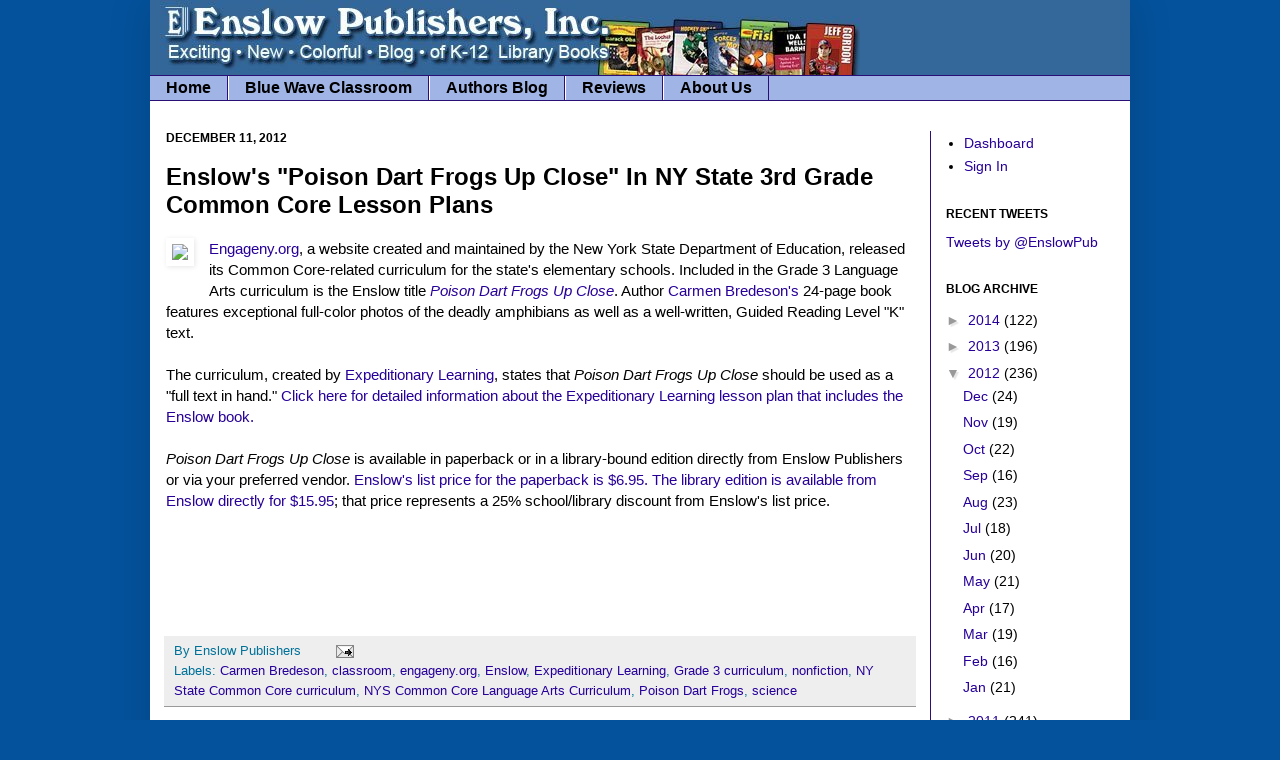

--- FILE ---
content_type: text/html; charset=UTF-8
request_url: http://blog.enslow.com/2012/12/enslows-poison-dart-frogs-up-close-in.html
body_size: 18560
content:
<!DOCTYPE html>
<html class='v2' dir='ltr' xmlns='http://www.w3.org/1999/xhtml' xmlns:b='http://www.google.com/2005/gml/b' xmlns:data='http://www.google.com/2005/gml/data' xmlns:expr='http://www.google.com/2005/gml/expr'>
<head>
<link href='https://www.blogger.com/static/v1/widgets/335934321-css_bundle_v2.css' rel='stylesheet' type='text/css'/>
<link href='http://www.enslow.com/images/EnslowBlog.ico' rel='shortcut icon'/>
<link href='http://www.enslow.com/images/EnslowBlog.png' rel='shortcut icon' type='image/x-icon'/>
<link href='http://www.enslow.com/images/EnslowBlog.png' rel='icon'/>
<link href='http://www.enslow.com/images/EnslowBlog_apple.png' rel='apple-touch-icon'/>
<meta content='X7Yipl6ilHimHrIn1ka1__U_toOXymfq-wJ_EuiY01g' name='google-site-verification'/>
<meta content='IE=EmulateIE7' http-equiv='X-UA-Compatible'/>
<meta content='width=1100' name='viewport'/>
<meta content='text/html; charset=UTF-8' http-equiv='Content-Type'/>
<meta content='blogger' name='generator'/>
<link href='http://blog.enslow.com/favicon.ico' rel='icon' type='image/x-icon'/>
<link href='http://blog.enslow.com/2012/12/enslows-poison-dart-frogs-up-close-in.html' rel='canonical'/>
<link rel="alternate" type="application/atom+xml" title="The Enslow Blog! | Enslow Publishers, Inc. - Atom" href="http://blog.enslow.com/feeds/posts/default" />
<link rel="alternate" type="application/rss+xml" title="The Enslow Blog! | Enslow Publishers, Inc. - RSS" href="http://blog.enslow.com/feeds/posts/default?alt=rss" />
<link rel="service.post" type="application/atom+xml" title="The Enslow Blog! | Enslow Publishers, Inc. - Atom" href="https://www.blogger.com/feeds/8983081386541963902/posts/default" />

<link rel="alternate" type="application/atom+xml" title="The Enslow Blog! | Enslow Publishers, Inc. - Atom" href="http://blog.enslow.com/feeds/6956611325485596875/comments/default" />
<!--Can't find substitution for tag [blog.ieCssRetrofitLinks]-->
<link href='http://images.enslow.com//small/9780766030770.jpg' rel='image_src'/>
<meta content='http://blog.enslow.com/2012/12/enslows-poison-dart-frogs-up-close-in.html' property='og:url'/>
<meta content='Enslow&#39;s &quot;Poison Dart Frogs Up Close&quot; In NY State 3rd Grade Common Core Lesson Plans' property='og:title'/>
<meta content='  Engageny.org , a website created and maintained by the New York State Department of Education, released its Common Core-related curriculum...' property='og:description'/>
<meta content='https://lh3.googleusercontent.com/blogger_img_proxy/AEn0k_sh2IhUHshGb15yMx2UNUrnYAzPYnzvM5dm0PfPXXocjDldRUF8gtyKkw-ac6TvugTNYjyQ94uZNGvLPC-wcVXasjjds2wL3-fkU_q4Lqkau-QDdg=w1200-h630-p-k-no-nu' property='og:image'/>
<title>The Enslow Blog! | Enslow Publishers, Inc.: Enslow's "Poison Dart Frogs Up Close" In NY State 3rd Grade Common Core Lesson Plans</title>
<style id='page-skin-1' type='text/css'><!--
/*
-----------------------------------------------
Blogger Template Style
Name:     Simple
Designer: Josh Peterson
URL:      www.noaesthetic.com
----------------------------------------------- */
/* Variable definitions
====================
<Variable name="keycolor" description="Main Color" type="color" default="#66bbdd"/>
<Group description="Page Text" selector="body">
<Variable name="body.font" description="Font" type="font"
default="normal normal 12px Arial, Tahoma, Helvetica, FreeSans, sans-serif"/>
<Variable name="body.text.color" description="Text Color" type="color" default="#222222"/>
</Group>
<Group description="Backgrounds" selector=".body-fauxcolumns-outer">
<Variable name="body.background.color" description="Outer Background" type="color" default="#66bbdd"/>
<Variable name="content.background.color" description="Main Background" type="color" default="#ffffff"/>
<Variable name="header.background.color" description="Header Background" type="color" default="transparent"/>
</Group>
<Group description="Links" selector=".main-outer">
<Variable name="link.color" description="Link Color" type="color" default="#2288bb"/>
<Variable name="link.visited.color" description="Visited Color" type="color" default="#888888"/>
<Variable name="link.hover.color" description="Hover Color" type="color" default="#33aaff"/>
</Group>
<Group description="Blog Title" selector=".header h1">
<Variable name="header.font" description="Font" type="font"
default="normal normal 60px Arial, Tahoma, Helvetica, FreeSans, sans-serif"/>
<Variable name="header.text.color" description="Title Color" type="color" default="#3399bb" />
</Group>
<Group description="Blog Description" selector=".header .description">
<Variable name="description.text.color" description="Description Color" type="color"
default="#777777" />
</Group>
<Group description="Tabs Text" selector=".tabs-inner .widget li a">
<Variable name="tabs.font" description="Font" type="font"
default="normal normal 14px Arial, Tahoma, Helvetica, FreeSans, sans-serif"/>
<Variable name="tabs.text.color" description="Text Color" type="color" default="#999999"/>
<Variable name="tabs.selected.text.color" description="Selected Color" type="color" default="#000000"/>
</Group>
<Group description="Tabs Background" selector=".tabs-outer .PageList">
<Variable name="tabs.background.color" description="Background Color" type="color" default="#f5f5f5"/>
<Variable name="tabs.selected.background.color" description="Selected Color" type="color" default="#eeeeee"/>
</Group>
<Group description="Post Title" selector="h3.post-title, .comments h4">
<Variable name="post.title.font" description="Font" type="font"
default="normal normal 22px Arial, Tahoma, Helvetica, FreeSans, sans-serif"/>
</Group>
<Group description="Date Header" selector=".date-header">
<Variable name="date.header.color" description="Text Color" type="color"
default="#000000"/>
<Variable name="date.header.background.color" description="Background Color" type="color"
default="transparent"/>
</Group>
<Group description="Post Footer" selector=".post-footer">
<Variable name="post.footer.text.color" description="Text Color" type="color" default="#666666"/>
<Variable name="post.footer.background.color" description="Background Color" type="color"
default="#f9f9f9"/>
<Variable name="post.footer.border.color" description="Shadow Color" type="color" default="#eeeeee"/>
</Group>
<Group description="Gadgets" selector="h2">
<Variable name="widget.title.font" description="Title Font" type="font"
default="normal bold 11px Arial, Tahoma, Helvetica, FreeSans, sans-serif"/>
<Variable name="widget.title.text.color" description="Title Color" type="color" default="#000000"/>
<Variable name="widget.alternate.text.color" description="Alternate Color" type="color" default="#999999"/>
</Group>
<Group description="Images" selector=".main-inner">
<Variable name="image.background.color" description="Background Color" type="color" default="#ffffff"/>
<Variable name="image.border.color" description="Border Color" type="color" default="#eeeeee"/>
<Variable name="image.text.color" description="Caption Text Color" type="color" default="#000000"/>
</Group>
<Group description="Accents" selector=".content-inner">
<Variable name="body.rule.color" description="Separator Line Color" type="color" default="#eeeeee"/>
<Variable name="tabs.border.color" description="Tabs Border Color" type="color" default="#2a0f77"/>
</Group>
<Variable name="body.background" description="Body Background" type="background"
color="#314c51" default="$(color) none repeat fixed top left"/>
<Variable name="body.background.override" description="Body Background Override" type="string" default=""/>
<Variable name="body.background.gradient.cap" description="Body Gradient Cap" type="url"
default="url(http://www.blogblog.com/1kt/simple/gradients_light.png)"/>
<Variable name="body.background.gradient.tile" description="Body Gradient Tile" type="url"
default="url(http://www.blogblog.com/1kt/simple/body_gradient_tile_light.png)"/>
<Variable name="content.background.color.selector" description="Content Background Color Selector" type="string" default=".content-inner"/>
<Variable name="content.padding" description="Content Padding" type="length" default="0px"/>
<Variable name="content.padding.horizontal" description="Content Horizontal Padding" type="length" default="0px"/>
<Variable name="content.shadow.spread" description="Content Shadow Spread" type="length" default="40px"/>
<Variable name="content.shadow.spread.webkit" description="Content Shadow Spread (WebKit)" type="length" default="5px"/>
<Variable name="content.shadow.spread.ie" description="Content Shadow Spread (IE)" type="length" default="10px"/>
<Variable name="main.border.width" description="Main Border Width" type="length" default="0"/>
<Variable name="header.background.gradient" description="Header Gradient" type="url" default="none"/>
<Variable name="header.shadow.offset.left" description="Header Shadow Offset Left" type="length" default="-1px"/>
<Variable name="header.shadow.offset.top" description="Header Shadow Offset Top" type="length" default="-1px"/>
<Variable name="header.shadow.spread" description="Header Shadow Spread" type="length" default="1px"/>
<Variable name="header.padding" description="Header Padding" type="length" default="30px"/>
<Variable name="header.border.size" description="Header Border Size" type="length" default="1px"/>
<Variable name="header.bottom.border.size" description="Header Bottom Border Size" type="length" default="0"/>
<Variable name="header.border.horizontalsize" description="Header Horizontal Border Size" type="length" default="0"/>
<Variable name="description.text.size" description="Description Text Size" type="string" default="140%"/>
<Variable name="tabs.margin.top" description="Tabs Margin Top" type="length" default="0" />
<Variable name="tabs.margin.side" description="Tabs Side Margin" type="length" default="16px" />
<Variable name="tabs.background.gradient" description="Tabs Background Gradient" type="url"
default="url(http://www.blogblog.com/1kt/simple/gradients_light.png)"/>
<Variable name="tabs.border.width" description="Tabs Border Width" type="length" default="1px"/>
<Variable name="tabs.bevel.border.width" description="Tabs Bevel Border Width" type="length" default="1px"/>
<Variable name="date.header.padding" description="Date Header Padding" type="string" default="inherit"/>
<Variable name="date.header.letterspacing" description="Date Header Letter Spacing" type="string" default="inherit"/>
<Variable name="date.header.margin" description="Date Header Margin" type="string" default="inherit"/>
<Variable name="post.margin.bottom" description="Post Bottom Margin" type="length" default="25px"/>
<Variable name="image.border.small.size" description="Image Border Small Size" type="length" default="2px"/>
<Variable name="image.border.large.size" description="Image Border Large Size" type="length" default="5px"/>
<Variable name="page.width.selector" description="Page Width Selector" type="string" default=".region-inner"/>
<Variable name="page.width" description="Page Width" type="string" default="auto"/>
<Variable name="main.section.margin" description="Main Section Margin" type="length" default="15px"/>
<Variable name="main.padding" description="Main Padding" type="length" default="1px"/>
<Variable name="main.padding.top" description="Main Padding Top" type="length" default="30px"/>
<Variable name="main.padding.bottom" description="Main Padding Bottom" type="length" default="30px"/>
<Variable name="paging.background"
color="#ffffff"
description="Background of blog paging area" type="background"
default="transparent none no-repeat scroll top center"/>
<Variable name="footer.bevel" description="Bevel border length of footer" type="length" default="0"/>
<Variable name="startSide" description="Side where text starts in blog language" type="automatic" default="left"/>
<Variable name="endSide" description="Side where text ends in blog language" type="automatic" default="right"/>
*/
/* Content
----------------------------------------------- */
#navbar {display:none;}
.navbar {display:none;}
body {
font: normal normal 14px 'Trebuchet MS', Trebuchet, sans-serif;;
color: #000000;
background: #04529c url(http://www.enslow.com/images/E_Blogger_BG.jpg) repeat fixed top left /* Credit: luoman (http://www.istockphoto.com/googleimages.php?id=11394138&amp;platform=blogger) */;
padding: 0 40px 40px 40px;
}
html body .region-inner {
min-width: 0;
max-width: 100%;
width: auto;
}
a:link {
text-decoration:none;
color: #270099;
}
a:visited {
text-decoration:none;
color: #007299;
}
a:hover {
text-decoration:underline;
color: #6684cc;
}
.body-fauxcolumn-outer .fauxcolumn-inner {
background: transparent none repeat scroll top left;
_background-image: none;
}
.body-fauxcolumn-outer .cap-top {
position: absolute;
z-index: 1;
height: 400px;
width: 100%;
background: #04529c url(http://www.enslow.com/images/E_Blogger_BG.jpg) repeat fixed top left /* Credit: luoman (http://www.istockphoto.com/googleimages.php?id=11394138&amp;platform=blogger) */;
}
.body-fauxcolumn-outer .cap-top .cap-left {
width: 100%;
background: transparent none repeat-x scroll top left;
_background-image: none;
}
.content-outer {
-moz-box-shadow: 0 0 40px rgba(0, 0, 0, .15);
-webkit-box-shadow: 0 0 5px rgba(0, 0, 0, .15);
-goog-ms-box-shadow: 0 0 10px #333333;
box-shadow: 0 0 40px rgba(0, 0, 0, .15);
margin-bottom: 1px;
}
.content-inner {
padding: 0px 0px;
}
.content-inner {
background-color: #ffffff;
}
/* Header
----------------------------------------------- */
.header-outer {
background: #35689a /*url(http://www.blogblog.com/1kt/simple/gradients_light.png)*/ repeat-x scroll 0 -400px;
_background-image: none;
border-bottom: 1px solid #2a0f77;
}
.Header h1 {
font: normal normal 48px Georgia, Utopia, 'Palatino Linotype', Palatino, serif;
color: #ffffff;
text-shadow: 1px 2px 3px rgba(0, 0, 0, .2);
}
.Header h1 a {
color: #ffffff;
}
.Header .description {
font-size: 140%;
color: #ffffff;
}
.header-inner .Header .titlewrapper {
padding: 22px 30px;
}
.header-inner .Header .descriptionwrapper {
padding: 0px 30px;
}
.header-inner {
padding-left: 10px;
}
/* Tabs
----------------------------------------------- */
.tabs-inner .section:first-child {
border-top: 0 solid #2a0f77;
}
.tabs-inner .section:first-child ul {
margin-top: -0;
border-top: 0 solid #2a0f77;
border-left: 0 solid #2a0f77;
border-right: 0 solid #2a0f77;
}
.tabs-inner .widget ul {
background: #a0b5e5 none repeat-x scroll 0 -800px;
_background-image: none;
border-bottom: 1px solid #2a0f77;
border-top: 1px solid #2a0f77;
margin-top: 0;
margin-left: -16px;
margin-right: -16px;
}
.tabs-inner .widget li a {
display: inline-block;
padding: .2em 1em;
font: normal bold 16px 'Trebuchet MS', Trebuchet, sans-serif;;
color: #000000;
border-left: 1px solid #ffffff;
border-right: 1px solid #2a0f77;
}
.tabs-inner .widget li:first-child a {
border-left: none;
}
.tabs-inner .widget li.selected a, .tabs-inner .widget li a:hover {
color: #dde3ee;
background-color: #eef5ff;
text-decoration: none;
}
/* Columns
----------------------------------------------- */
.main-outer {
border-top: 0 solid #2a0f77;
}
.fauxcolumn-left-outer .fauxcolumn-inner {
border-right: 1px solid #2a0f77;
}
.fauxcolumn-right-outer .fauxcolumn-inner {
border-left: 1px solid #2a0f77;
}
/* Headings
----------------------------------------------- */
h2 {
margin: 0 0 1em 0;
font: normal bold 12px 'Trebuchet MS', Trebuchet, sans-serif;;
color: #000000;
text-transform: uppercase;
}
/* Widgets
----------------------------------------------- */
.widget .zippy {
color: #999999;
text-shadow: 2px 2px 1px rgba(0, 0, 0, .1);
}
.widget .popular-posts ul {
list-style: none;
}
/* Posts
----------------------------------------------- */
.date-header span {
background-color: transparent;
color: #000000;
padding: inherit;
letter-spacing: inherit;
margin: inherit;
}
.main-inner {
padding-top: 30px;
padding-bottom: 30px;
}
.main-inner .column-center-inner {
padding: 0 1px;
}
.main-inner .column-center-inner .section {
margin: 0 15px;
}
.post {
margin: 0 0 25px 0;
}
h3.post-title, .comments h4 {
font: normal bold 24px 'Trebuchet MS', Trebuchet, sans-serif;;
margin: .75em 0 0;
}
.post-body {
font-size: 110%;
line-height: 1.4;
position: relative;
}
.post-body img, .post-body .tr-caption-container, .Profile img, .Image img,
.BlogList .item-thumbnail img {
padding: 2px;
background: #ffffff;
border: 1px solid #ffffff;
-moz-box-shadow: 1px 1px 5px rgba(0, 0, 0, .1);
-webkit-box-shadow: 1px 1px 5px rgba(0, 0, 0, .1);
box-shadow: 1px 1px 5px rgba(0, 0, 0, .1);
}
.post-body img, .post-body .tr-caption-container {
padding: 5px;
}
.post-body .tr-caption-container {
color: #000000;
}
.post-body .tr-caption-container img {
padding: 0;
background: transparent;
border: none;
-moz-box-shadow: 0 0 0 rgba(0, 0, 0, .1);
-webkit-box-shadow: 0 0 0 rgba(0, 0, 0, .1);
box-shadow: 0 0 0 rgba(0, 0, 0, .1);
}
.post-header {
margin: 0 0 1.5em;
line-height: 1.6;
font-size: 90%;
}
.post-footer {
margin: 20px -2px 0;
padding: 5px 10px;
color: #007299;
background-color: #eeeeee;
border-bottom: 1px solid #999999;
line-height: 1.6;
font-size: 90%;
}
#comments .comment-author {
padding-top: 1.5em;
border-top: 1px solid #2a0f77;
background-position: 0 1.5em;
}
#comments .comment-author:first-child {
padding-top: 0;
border-top: none;
}
.avatar-image-container {
margin: .2em 0 0;
}
#comments .avatar-image-container img {
border: 1px solid #ffffff;
}
/* Accents
---------------------------------------------- */
.section-columns td.columns-cell {
border-left: 1px solid #2a0f77;
}
.blog-pager {
background: transparent none no-repeat scroll top center;
}
.blog-pager-older-link, .home-link,
.blog-pager-newer-link {
background-color: #ffffff;
padding: 5px;
}
.footer-outer {
border-top: 0 dashed #bbbbbb;
}
/* Mobile
----------------------------------------------- */
body.mobile  {
padding: 0;
}
.mobile .content-inner {
padding: 0;
}
.mobile .content-outer {
-webkit-box-shadow: 0 0 3px rgba(0, 0, 0, .15);
box-shadow: 0 0 3px rgba(0, 0, 0, .15);
padding: 0 40px;
}
body.mobile .AdSense {
margin-left: -40px;
}
.mobile .tabs-inner .widget ul {
margin-left: 0;
margin-right: 0;
}
.mobile .post {
margin: 0;
}
.mobile .main-inner .column-center-inner .section {
margin: 0;
}
.mobile .main-inner {
padding-top: 20px;
padding-bottom: 20px;
}
.mobile .main-inner .column-center-inner {
padding: 0;
}
.mobile .date-header span {
padding: 0.4em 10px;
margin: 0 -10px;
}
.mobile h3.post-title {
margin: 0;
}
.mobile .blog-pager {
background: transparent;
}
.mobile .footer-outer {
border-top: none;
}
.mobile .main-inner, .mobile .footer-inner {
background-color: #ffffff;
}
.mobile-index-contents {
color: #000000;
}
.mobile-link-button {
background-color: #270099;
}
.mobile-link-button a:link, .mobile-link-button a:visited {
color: #ffffff;
}
#labelCloud {text-align:left;font-family:Trebuchet MS,Trebuchet,sans-serif;}
#labelCloud .label-cloud li{display:inline;background-image:none !important;padding:0 2px;margin:0;vertical-align:baseline !important;border:0 !important;}
#labelCloud ul{list-style-type:none;margin:0 auto;padding:0;}
#labelCloud a img{border:0;display:inline;margin:0 0 0 3px;padding:0}
#labelCloud a{text-decoration:none}
#labelCloud a:hover{text-decoration:underline}
#labelCloud li a{}
#labelCloud .label-cloud {}
#labelCloud .label-count {padding-left:0.2em;font-size:9px;color:#000}
#labelCloud .label-cloud li:before{content:&quot;&quot; !important}
.Attribution {
display:none;
}
.foot h2.title {
display:none;
}
/* @group Form Buttons */
/* #Form Buttons
@import url("http://shop.becraftful.com/templates/BeCraftful/css/fonts.css");
================================================== */
button, input[type=submit], input[type=reset], input[type=button] {
background: #eee;
/* Old browsers */background: -moz-linear-gradient(top, rgba(255,255,255,.2) 0%, rgba(0,0,0,.2) 100%); /* FF3.6+ */;
background: -webkit-gradient(linear, left top, left bottom, color-stop(0%,rgba(255,255,255,.2)), color-stop(100%,rgba(0,0,0,.2))); /* Chrome,Safari4+ */;
background: -webkit-linear-gradient(top, rgba(255,255,255,.2) 0%,rgba(0,0,0,.2) 100%); /* Chrome10+,Safari5.1+ */;
background: -o-linear-gradient(top, rgba(255,255,255,.2) 0%,rgba(0,0,0,.2) 100%); /* Opera11.10+ */;
background: -ms-linear-gradient(top, rgba(255,255,255,.2) 0%,rgba(0,0,0,.2) 100%); /* IE10+ */;
background: linear-gradient(top, rgba(255,255,255,.2) 0%,rgba(0,0,0,.2) 100%); /* W3C */;
border: 1px solid #aaa;
border-top: 1px solid #ccc;
border-left: 1px solid #ccc;
padding: 4px 12px;
-moz-border-radius: 3px;
-webkit-border-radius: 3px;
border-radius: 3px;
color: #444;
display: inline-block;
font-size: 11px;
font-weight: bold;
text-decoration: none;
text-shadow: 1px 1px 0px #fff;
cursor: pointer;
margin-bottom: 20px;
line-height: 21px;
font-family: "HelveticaNeue", "Helvetica Neue", Helvetica, Arial, sans-serif;
}
button:hover, input[type=submit]:hover, input[type=reset]:hover, input[type=button]:hover {
color: #222;
background: #eee;
/* Old browsers */background: -moz-linear-gradient(top, rgba(255,255,255,.3) 0%, rgba(0,0,0,.3) 100%); /* FF3.6+ */;
background: -webkit-gradient(linear, left top, left bottom, color-stop(0%,rgba(255,255,255,.3)), color-stop(100%,rgba(0,0,0,.3))); /* Chrome,Safari4+ */;
background: -webkit-linear-gradient(top, rgba(255,255,255,.3) 0%,rgba(0,0,0,.3) 100%); /* Chrome10+,Safari5.1+ */;
background: -o-linear-gradient(top, rgba(255,255,255,.3) 0%,rgba(0,0,0,.3) 100%); /* Opera11.10+ */;
background: -ms-linear-gradient(top, rgba(255,255,255,.3) 0%,rgba(0,0,0,.3) 100%); /* IE10+ */;
background: linear-gradient(top, rgba(255,255,255,.3) 0%,rgba(0,0,0,.3) 100%); /* W3C */;
border: 1px solid #ccc;
border-top: 1px solid #ccc;
border-left: 1px solid #ccc;
border-bottom: 1px solid #9d9d9d;
}
.button:active, input[type=submit]:active, input[type=reset]:active, input[type=button]:active {
background: #eee;
/* Old browsers */background: -moz-linear-gradient(top, rgba(0,0,0,.3) 0%, rgba(255,255,255,.3) 100%); /* FF3.6+ */;
background: -webkit-gradient(linear, left top, left bottom, color-stop(0%,rgba(0,0,0,.3)), color-stop(100%,rgba(255,255,255,.3))); /* Chrome,Safari4+ */;
background: -webkit-linear-gradient(top, rgba(0,0,0,.3) 0%,rgba(255,255,255,.3) 100%); /* Chrome10+,Safari5.1+ */;
background: -o-linear-gradient(top, rgba(0,0,0,.3) 0%,rgba(255,255,255,.3) 100%); /* Opera11.10+ */;
background: -ms-linear-gradient(top, rgba(0,0,0,.3) 0%,rgba(255,255,255,.3) 100%); /* IE10+ */;
background: linear-gradient(top, rgba(0,0,0,.3) 0%,rgba(255,255,255,.3) 100%); /* W3C */;
border: 1px solid #888;
border-bottom: 1px solid #aaa;
border-right: 1px solid #aaa;
}
.button.full-width, input[type=submit].full-width, input[type=reset].full-width, input[type=button].full-width {
width: 100%;
padding-left: 0 !important;
padding-right: 0 !important;
text-align: center;
}
/* @end */
/* @group Styled Buttons */
button-alt, .button, .button.small, .button.large, .button.medium {
background-image: none;
padding: 1px 1em 2px 1em;
font-size: .95em;
margin: 0;
display: inline-block;
font-family: 'BeCrafty',arial,helvetica,sans-serif;
font-stretch: narrower;
font-weight: bolder;
text-align: center;
text-decoration: none;
}
.button.left {
float: left;
}
.button.right {
float: right;
}
.button.center, .button.middle {
margin: 0px auto;
text-align: center;
display: inherit;
}
.button-alt a, .button a, .button.small a {
font-size: 1.5em;
line-height: 14px;
}
.button.medium a {
font-size: 1.2em;
line-height: 15px;
}
.button.mediumConstruction a {
font-size: 1.2em;
line-height: 15px;
top: -8px;
}
.button.large a {
font-size: 1.5em;
line-height: 24px;
}
.button span.btn_caption {
font-weight: normal;
display: inline-block;
font-size: 10px;
line-height: 14px;
}
.button span.btn_construction {
font-weight: normal;
display: inline-block;
line-height: 14px;
}
/* @group Default (BeCraftful)  */
a.button {
background-color:#FF8533;
border-radius: 6px;
background-image: -webkit-gradient(linear, 50% 0%, 50% 100%, color-stop(0%, #FF8533), color-stop(100%, #E65C00));
background-image: -webkit-linear-gradient(#FF8533, #E65C00);
background-image: -moz-linear-gradient(#FF8533, #E65C00);
background-image: -o-linear-gradient(#FF8533, #E65C00);
-pie-background: linear-gradient(#FF8533, #E65C00);
border: 1px solid #CC5200;
-moz-border-radius: 6px;
-webkit-border-radius: 6px;
-o-border-radius: 6px;
-ms-border-radius: 6px;
-khtml-border-radius: 6px;
-moz-box-shadow: inset 0 1px 0 0 #FF944D;
-webkit-box-shadow: inset 0 1px 0 0 #FF944D;
-o-box-shadow: inset 0 1px 0 0 #FF944D;
box-shadow: inset 0 1px 0 0 #FF944D;
color: white;
text-shadow: 2px 2px 0 #993D00;
behavior: url("http://www.becraftful.com/wp-content/themes/skeleton/PIE.php");
position: relative;
}
a.button:hover {
background-image: -webkit-gradient(linear, 50% 0%, 50% 100%, color-stop(0%, #E65C00), color-stop(100%, #FF8533));
background-image: -webkit-linear-gradient(#E65C00, #FF8533);
background-image: -moz-linear-gradient(#E65C00, #FF8533);
background-image: -o-linear-gradient(#E65C00, #FF8533);
-pie-background: linear-gradient(#E65C00, #FF8533);
-moz-box-shadow: inset 0 1px 0 0 #FF944D;
-webkit-box-shadow: inset 0 1px 0 0 #FF944D;
-o-box-shadow: inset 0 1px 0 0 #FF944D;
box-shadow: inset 0 1px 0 0 #FF944D;
cursor: pointer;
}
a.button:active {
-moz-box-shadow: inset 0 0 8px 4px #CC5200, inset 0 0 8px 4px #CC5200, 0 1px 1px 0 #803300;
-webkit-box-shadow: inset 0 0 8px 4px #CC5200, inset 0 0 8px 4px #CC5200, 0 1px 1px 0 #803300;
-o-box-shadow: inset 0 0 8px 4px #CC5200, inset 0 0 8px 4px #CC5200, 0 1px 1px 0 #803300;
box-shadow: inset 0 0 8px 4px #CC5200, inset 0 0 8px 4px #CC5200, 0 1px 1px 0 #803300;
border: 1px solid #803300;
}
a.button span.btn_caption {
color: #FFFFFF;
text-shadow: 1px 1px 2px #2a4f83;
}
a.button span.btn_construction {
color: #FFFFFF;
text-shadow: 1px 1px 2px #2a4f83;
cursor: default;
}
a.button:hover span.btn_construction {
cursor: default;
}
a.button:hover .btn_construction {
cursor: default;
}
/* @end */
/* @group blue  */
a.button.blue {
background-image: -webkit-gradient(linear, 50% 0%, 50% 100%, color-stop(0%, #597db1), color-stop(100%, #3a6198));
background-image: -webkit-linear-gradient(#597db1, #3a6198);
background-image: -moz-linear-gradient(#597db1, #3a6198);
background-image: -o-linear-gradient(#597db1, #3a6198);
-pie-background: linear-gradient(#597db1, #3a6198);
border: 1px solid #3b639b;
-moz-border-radius: 6px;
-webkit-border-radius: 6px;
-o-border-radius: 6px;
-ms-border-radius: 6px;
-khtml-border-radius: 6px;
border-radius: 6px;
-moz-box-shadow: inset 0 1px 0 0 #7d99bf;
-webkit-box-shadow: inset 0 1px 0 0 #7d99bf;
-o-box-shadow: inset 0 1px 0 0 #7d99bf;
box-shadow: inset 0 1px 0 0 #7d99bf;
color: white;
text-shadow: 0 1px 0 #2a4f83;
behavior: url("http://www.becraftful.com/wp-content/themes/skeleton/PIE.php");
position: relative;
}
a.button.blue:hover {
background-image: -webkit-gradient(linear, 50% 0%, 50% 100%, color-stop(0%, #365a8c), color-stop(100%, #51719e));
background-image: -webkit-linear-gradient(#365a8c, #51719e);
background-image: -moz-linear-gradient(#365a8c, #51719e);
background-image: -o-linear-gradient(#365a8c, #51719e);
-pie-background: linear-gradient(#365a8c, #51719e);
-moz-box-shadow: inset 0 1px 0 0 #728cb1;
-webkit-box-shadow: inset 0 1px 0 0 #728cb1;
-o-box-shadow: inset 0 1px 0 0 #728cb1;
box-shadow: inset 0 1px 0 0 #728cb1;
cursor: pointer;
}
a.button.blue:active {
-moz-box-shadow: inset 0 0 8px 4px #335380, inset 0 0 8px 4px #335380, 0 1px 1px 0 #eeeeee;
-webkit-box-shadow: inset 0 0 8px 4px #335380, inset 0 0 8px 4px #335380, 0 1px 1px 0 #eeeeee;
-o-box-shadow: inset 0 0 8px 4px #335380, inset 0 0 8px 4px #335380, 0 1px 1px 0 #eeeeee;
box-shadow: inset 0 0 8px 4px #335380, inset 0 0 8px 4px #335380, 0 1px 1px 0 #eeeeee;
border: 1px solid #355a8d;
}
a.button.blue span.btn_caption {
color: #9ab5da;
text-shadow: 0 1px 0 #2a4f83;
}
/* @end */
/* @group White  */
a.button.white {
background-image: -webkit-gradient(linear, 50% 0%, 50% 100%, color-stop(0%, #ffffff), color-stop(100%, #e3e3e3));
background-image: -webkit-linear-gradient(#ffffff, #e3e3e3);
background-image: -moz-linear-gradient(#ffffff, #e3e3e3);
background-image: -o-linear-gradient(#ffffff, #e3e3e3);
background-image: linear-gradient(#ffffff, #e3e3e3);
-pie-background: linear-gradient(#ffffff, #e3e3e3);
border: 1px solid #dbdbdb;
-moz-border-radius: 6px;
-webkit-border-radius: 6px;
-o-border-radius: 6px;
-ms-border-radius: 6px;
-khtml-border-radius: 6px;
border-radius: 6px;
-moz-box-shadow: inset 0 1px 0 0 white;
-webkit-box-shadow: inset 0 1px 0 0 white;
-o-box-shadow: inset 0 1px 0 0 white;
box-shadow: inset 0 1px 0 0 white;
color: #333333;
text-shadow: 0 1px 0 white;
behavior: url("http://www.becraftful.com/wp-content/themes/skeleton/PIE.php");
position: relative;
}
a.button.white:hover {
background-image: -webkit-gradient(linear, 50% 0%, 50% 100%, color-stop(0%, #dbdbdb), color-stop(100%, #f2f2f2));
background-image: -webkit-linear-gradient(#dbdbdb, #f2f2f2);
background-image: -moz-linear-gradient(#dbdbdb, #f2f2f2);
background-image: -o-linear-gradient(#dbdbdb, #f2f2f2);
-pie-background: linear-gradient(#dbdbdb, #f2f2f2);
-moz-box-shadow: inset 0 1px 0 0 white;
-webkit-box-shadow: inset 0 1px 0 0 white;
-o-box-shadow: inset 0 1px 0 0 white;
box-shadow: inset 0 1px 0 0 white;
cursor: pointer;
}
a.button.white:active {
-moz-box-shadow: inset 0 0 8px 4px #d4d4d4, inset 0 0 8px 4px #d4d4d4, 0 1px 1px 0 #eeeeee;
-webkit-box-shadow: inset 0 0 8px 4px #d4d4d4, inset 0 0 8px 4px #d4d4d4, 0 1px 1px 0 #eeeeee;
-o-box-shadow: inset 0 0 8px 4px #d4d4d4, inset 0 0 8px 4px #d4d4d4, 0 1px 1px 0 #eeeeee;
box-shadow: inset 0 0 8px 4px #d4d4d4, inset 0 0 8px 4px #d4d4d4, 0 1px 1px 0 #eeeeee;
border: 1px solid #c2c2c2;
}
a.button.white span.btn_caption {
color: gray;
text-shadow: 0 1px 0 white;
}
/* @end */
/* @group Gray  */
a.button.gray {
background-image: -webkit-gradient(linear, 50% 0%, 50% 100%, color-stop(0%, #e6e6e6), color-stop(100%, #c9c9c9));
background-image: -webkit-linear-gradient(#e6e6e6, #c9c9c9);
background-image: -moz-linear-gradient(#e6e6e6, #c9c9c9);
background-image: -o-linear-gradient(#e6e6e6, #c9c9c9);
-pie-background: linear-gradient(#e6e6e6, #c9c9c9);
border: 1px solid #c2c2c2;
-moz-border-radius: 6px;
-webkit-border-radius: 6px;
-o-border-radius: 6px;
-ms-border-radius: 6px;
-khtml-border-radius: 6px;
border-radius: 6px;
-moz-box-shadow: inset 0 1px 0 0 white;
-webkit-box-shadow: inset 0 1px 0 0 white;
-o-box-shadow: inset 0 1px 0 0 white;
box-shadow: inset 0 1px 0 0 white;
color: #333333;
text-shadow: 0 1px 0 #f1eeee;
behavior: url("http://www.becraftful.com/wp-content/themes/skeleton/PIE.php");
position: relative;
}
a.button.gray:hover {
background-image: -webkit-gradient(linear, 50% 0%, 50% 100%, color-stop(0%, #c2c2c2), color-stop(100%, #d9d9d9));
background-image: -webkit-linear-gradient(#c2c2c2, #d9d9d9);
background-image: -moz-linear-gradient(#c2c2c2, #d9d9d9);
background-image: -o-linear-gradient(#c2c2c2, #d9d9d9);
-pie-background: linear-gradient(#c2c2c2, #d9d9d9);
-moz-box-shadow: inset 0 1px 0 0 #f2f2f2;
-webkit-box-shadow: inset 0 1px 0 0 #f2f2f2;
-o-box-shadow: inset 0 1px 0 0 #f2f2f2;
box-shadow: inset 0 1px 0 0 #f2f2f2;
cursor: pointer;
}
a.button.gray:active {
-moz-box-shadow: inset 0 0 8px 4px #bababa, inset 0 0 8px 4px #bababa, 0 1px 1px 0 #eeeeee;
-webkit-box-shadow: inset 0 0 8px 4px #bababa, inset 0 0 8px 4px #bababa, 0 1px 1px 0 #eeeeee;
-o-box-shadow: inset 0 0 8px 4px #bababa, inset 0 0 8px 4px #bababa, 0 1px 1px 0 #eeeeee;
box-shadow: inset 0 0 8px 4px #bababa, inset 0 0 8px 4px #bababa, 0 1px 1px 0 #eeeeee;
border: 1px solid #a8a8a8;
}
a.button.gray span.btn_caption {
color: #666666;
text-shadow: 0 1px 0 #f1eeee;
}
/* @end */
/* @group Black  */
a.button.black {
background-image: -webkit-gradient(linear, 50% 0%, 50% 100%, color-stop(0%, #404040), color-stop(100%, #242424));
background-image: -webkit-linear-gradient(#404040, #242424);
background-image: -moz-linear-gradient(#404040, #242424);
background-image: -o-linear-gradient(#404040, #242424);
-pie-background: linear-gradient(#404040, #242424);
border: 1px solid #1c1c1c;
-moz-border-radius: 6px;
-webkit-border-radius: 6px;
-o-border-radius: 6px;
-ms-border-radius: 6px;
-khtml-border-radius: 6px;
border-radius: 6px;
-moz-box-shadow: inset 0 1px 0 0 #595959;
-webkit-box-shadow: inset 0 1px 0 0 #595959;
-o-box-shadow: inset 0 1px 0 0 #595959;
box-shadow: inset 0 1px 0 0 #595959;
color: white;
text-shadow: 0 1px 0 #150f0f;
behavior: url("http://www.becraftful.com/wp-content/themes/skeleton/PIE.php");
position: relative;
}
a.button.black:hover {
background-image: -webkit-gradient(linear, 50% 0%, 50% 100%, color-stop(0%, #1c1c1c), color-stop(100%, #333333));
background-image: -webkit-linear-gradient(#1c1c1c, #333333);
background-image: -moz-linear-gradient(#1c1c1c, #333333);
background-image: -o-linear-gradient(#1c1c1c, #333333);
-pie-background: linear-gradient(#1c1c1c, #333333);
-moz-box-shadow: inset 0 1px 0 0 #4d4d4d;
-webkit-box-shadow: inset 0 1px 0 0 #4d4d4d;
-o-box-shadow: inset 0 1px 0 0 #4d4d4d;
box-shadow: inset 0 1px 0 0 #4d4d4d;
cursor: pointer;
}
a.button.black:active {
-moz-box-shadow: inset 0 0 8px 4px #141414, inset 0 0 8px 4px #141414, 0 1px 1px 0 #eeeeee;
-webkit-box-shadow: inset 0 0 8px 4px #141414, inset 0 0 8px 4px #141414, 0 1px 1px 0 #eeeeee;
-o-box-shadow: inset 0 0 8px 4px #141414, inset 0 0 8px 4px #141414, 0 1px 1px 0 #eeeeee;
box-shadow: inset 0 0 8px 4px #141414, inset 0 0 8px 4px #141414, 0 1px 1px 0 #eeeeee;
border: 1px solid #030303;
}
a.button.black span.btn_caption {
color: #bfbfbf;
text-shadow: 0 1px 0 #150f0f;
}
/* @end */
/* @group Light Blue  */
a.button-alt, a.button.lightblue {
background-image: -webkit-gradient(linear, 50% 0%, 50% 100%, color-stop(0%, #5aa1d8), color-stop(100%, #2489d6));
background-image: -webkit-linear-gradient(#5aa1d8, #2489d6);
background-image: -moz-linear-gradient(#5aa1d8, #2489d6);
background-image: -o-linear-gradient(#5aa1d8, #2489d6);
-pie-background: linear-gradient(#5aa1d8, #2489d6);
border: 1px solid #258cda;
-moz-border-radius: 6px;
-webkit-border-radius: 6px;
-o-border-radius: 6px;
-ms-border-radius: 6px;
-khtml-border-radius: 6px;
border-radius: 6px;
-moz-box-shadow: inset 0 1px 0 0 #85b9e0;
-webkit-box-shadow: inset 0 1px 0 0 #85b9e0;
-o-box-shadow: inset 0 1px 0 0 #85b9e0;
box-shadow: inset 0 1px 0 0 #85b9e0;
color: white;
text-shadow: 0 1px 0 #1976be;
behavior: url("http://www.becraftful.com/wp-content/themes/skeleton/PIE.php");
position: relative;
}
a.button-alt:hover, a.button.lightblue:hover {
background-image: -webkit-gradient(linear, 50% 0%, 50% 100%, color-stop(0%, #2380c7), color-stop(100%, #4a95cf));
background-image: -webkit-linear-gradient(#2380c7, #4a95cf);
background-image: -moz-linear-gradient(#2380c7, #4a95cf);
background-image: -o-linear-gradient(#2380c7, #4a95cf);
-pie-background: linear-gradient(#2380c7, #4a95cf);
-moz-box-shadow: inset 0 1px 0 0 #75acd7;
-webkit-box-shadow: inset 0 1px 0 0 #75acd7;
-o-box-shadow: inset 0 1px 0 0 #75acd7;
box-shadow: inset 0 1px 0 0 #75acd7;
cursor: pointer;
}
a.button-alt:active, a.button.lightblue:active {
-moz-box-shadow: inset 0 0 8px 4px #2278b9, inset 0 0 8px 4px #2278b9, 0 1px 1px 0 #eeeeee;
-webkit-box-shadow: inset 0 0 8px 4px #2278b9, inset 0 0 8px 4px #2278b9, 0 1px 1px 0 #eeeeee;
-o-box-shadow: inset 0 0 8px 4px #2278b9, inset 0 0 8px 4px #2278b9, 0 1px 1px 0 #eeeeee;
box-shadow: inset 0 0 8px 4px #2278b9, inset 0 0 8px 4px #2278b9, 0 1px 1px 0 #eeeeee;
border: 1px solid #2280c9;
}
a.button.lightblue span.btn_caption {
color: #acd3f1;
text-shadow: 0 1px 0 #1976be;
}
/* @end */
/* @group Blue  */
a.button.blue {
background-image: -webkit-gradient(linear, 50% 0%, 50% 100%, color-stop(0%, #597db1), color-stop(100%, #3a6198));
background-image: -webkit-linear-gradient(#597db1, #3a6198);
background-image: -moz-linear-gradient(#597db1, #3a6198);
background-image: -o-linear-gradient(#597db1, #3a6198);
-pie-background: linear-gradient(#597db1, #3a6198);
border: 1px solid #3b639b;
-moz-border-radius: 6px;
-webkit-border-radius: 6px;
-o-border-radius: 6px;
-ms-border-radius: 6px;
-khtml-border-radius: 6px;
border-radius: 6px;
-moz-box-shadow: inset 0 1px 0 0 #7d99bf;
-webkit-box-shadow: inset 0 1px 0 0 #7d99bf;
-o-box-shadow: inset 0 1px 0 0 #7d99bf;
box-shadow: inset 0 1px 0 0 #7d99bf;
color: white;
text-shadow: 0 1px 0 #2a4f83;
behavior: url("http://www.becraftful.com/wp-content/themes/skeleton/PIE.php");
position: relative;
}
a.button.blue:hover {
background-image: -webkit-gradient(linear, 50% 0%, 50% 100%, color-stop(0%, #365a8c), color-stop(100%, #51719e));
background-image: -webkit-linear-gradient(#365a8c, #51719e);
background-image: -moz-linear-gradient(#365a8c, #51719e);
background-image: -o-linear-gradient(#365a8c, #51719e);
-pie-background: linear-gradient(#365a8c, #51719e);
-moz-box-shadow: inset 0 1px 0 0 #728cb1;
-webkit-box-shadow: inset 0 1px 0 0 #728cb1;
-o-box-shadow: inset 0 1px 0 0 #728cb1;
box-shadow: inset 0 1px 0 0 #728cb1;
cursor: pointer;
}
a.button.blue:active {
-moz-box-shadow: inset 0 0 8px 4px #335380, inset 0 0 8px 4px #335380, 0 1px 1px 0 #eeeeee;
-webkit-box-shadow: inset 0 0 8px 4px #335380, inset 0 0 8px 4px #335380, 0 1px 1px 0 #eeeeee;
-o-box-shadow: inset 0 0 8px 4px #335380, inset 0 0 8px 4px #335380, 0 1px 1px 0 #eeeeee;
box-shadow: inset 0 0 8px 4px #335380, inset 0 0 8px 4px #335380, 0 1px 1px 0 #eeeeee;
border: 1px solid #355a8d;
}
a.button.blue span.btn_caption {
color: #9ab5da;
text-shadow: 0 1px 0 #2a4f83;
}
/* @end */
/* @group Dark Blue  */
a.button.darkblue {
background-image: -webkit-gradient(linear, 50% 0%, 50% 100%, color-stop(0%, #3054a1), color-stop(100%, #1c3b7d));
background-image: -webkit-linear-gradient(#3054a1, #1c3b7d);
background-image: -moz-linear-gradient(#3054a1, #1c3b7d);
background-image: -o-linear-gradient(#3054a1, #1c3b7d);
-pie-background: linear-gradient(#3054a1, #1c3b7d);
border: 1px solid #1d3d81;
-moz-border-radius: 6px;
-webkit-border-radius: 6px;
-o-border-radius: 6px;
-ms-border-radius: 6px;
-khtml-border-radius: 6px;
border-radius: 6px;
-moz-box-shadow: inset 0 1px 0 0 #416ac3;
-webkit-box-shadow: inset 0 1px 0 0 #416ac3;
-o-box-shadow: inset 0 1px 0 0 #416ac3;
box-shadow: inset 0 1px 0 0 #416ac3;
color: white;
text-shadow: 0 1px 0 #122c63;
behavior: url("http://www.becraftful.com/wp-content/themes/skeleton/PIE.php");
position: relative;
}
a.button.darkblue:hover {
background-image: -webkit-gradient(linear, 50% 0%, 50% 100%, color-stop(0%, #1a3570), color-stop(100%, #2e4b8a));
background-image: -webkit-linear-gradient(#1a3570, #2e4b8a);
background-image: -moz-linear-gradient(#1a3570, #2e4b8a);
background-image: -o-linear-gradient(#1a3570, #2e4b8a);
-pie-background: linear-gradient(#1a3570, #2e4b8a);
-moz-box-shadow: inset 0 1px 0 0 #3e61ac;
-webkit-box-shadow: inset 0 1px 0 0 #3e61ac;
-o-box-shadow: inset 0 1px 0 0 #3e61ac;
box-shadow: inset 0 1px 0 0 #3e61ac;
cursor: pointer;
}
a.button.darkblue:active {
-moz-box-shadow: inset 0 0 8px 4px #183063, inset 0 0 8px 4px #183063, 0 1px 1px 0 #eeeeee;
-webkit-box-shadow: inset 0 0 8px 4px #183063, inset 0 0 8px 4px #183063, 0 1px 1px 0 #eeeeee;
-o-box-shadow: inset 0 0 8px 4px #183063, inset 0 0 8px 4px #183063, 0 1px 1px 0 #eeeeee;
box-shadow: inset 0 0 8px 4px #183063, inset 0 0 8px 4px #183063, 0 1px 1px 0 #eeeeee;
border: 1px solid #193570;
}
a.button.darkblue span.btn_caption {
color: #6087dc;
text-shadow: 0 1px 0 #122c63;
}
/* @end */
/* @group Light Green  */
a.button.lightgreen {
background-image: -webkit-gradient(linear, 50% 0%, 50% 100%, color-stop(0%, #80bf4f), color-stop(100%, #63a72f));
background-image: -webkit-linear-gradient(#80bf4f, #63a72f);
background-image: -moz-linear-gradient(#80bf4f, #63a72f);
background-image: -o-linear-gradient(#80bf4f, #63a72f);
-pie-background: linear-gradient(#80bf4f, #63a72f);
border: 1px solid #65ab30;
-moz-border-radius: 6px;
-webkit-border-radius: 6px;
-o-border-radius: 6px;
-ms-border-radius: 6px;
-khtml-border-radius: 6px;
border-radius: 6px;
-moz-box-shadow: inset 0 1px 0 0 #9bcb76;
-webkit-box-shadow: inset 0 1px 0 0 #9bcb76;
-o-box-shadow: inset 0 1px 0 0 #9bcb76;
box-shadow: inset 0 1px 0 0 #9bcb76;
color: white;
text-shadow: 0 1px 0 #529122;
behavior: url("http://www.becraftful.com/wp-content/themes/skeleton/PIE.php");
position: relative;
}
a.button.lightgreen:hover {
background-image: -webkit-gradient(linear, 50% 0%, 50% 100%, color-stop(0%, #5c9a2d), color-stop(100%, #73af46));
background-image: -webkit-linear-gradient(#5c9a2d, #73af46);
background-image: -moz-linear-gradient(#5c9a2d, #73af46);
background-image: -o-linear-gradient(#5c9a2d, #73af46);
-pie-background: linear-gradient(#5c9a2d, #73af46);
-moz-box-shadow: inset 0 1px 0 0 #8ebf69;
-webkit-box-shadow: inset 0 1px 0 0 #8ebf69;
-o-box-shadow: inset 0 1px 0 0 #8ebf69;
box-shadow: inset 0 1px 0 0 #8ebf69;
cursor: pointer;
}
a.button.lightgreen:active {
-moz-box-shadow: inset 0 0 8px 4px #558d2a, inset 0 0 8px 4px #558d2a, 0 1px 1px 0 #eeeeee;
-webkit-box-shadow: inset 0 0 8px 4px #558d2a, inset 0 0 8px 4px #558d2a, 0 1px 1px 0 #eeeeee;
-o-box-shadow: inset 0 0 8px 4px #558d2a, inset 0 0 8px 4px #558d2a, 0 1px 1px 0 #eeeeee;
box-shadow: inset 0 0 8px 4px #558d2a, inset 0 0 8px 4px #558d2a, 0 1px 1px 0 #eeeeee;
border: 1px solid #5c9b2c;
}
a.button.lightgreen span.btn_caption {
color: #b8e297;
text-shadow: 0 1px 0 #529122;
}
/* @end */
/* @group Green  */
a.button.green {
background-image: -webkit-gradient(linear, 50% 0%, 50% 100%, color-stop(0%, #668b46), color-stop(100%, #4a6d2c));
background-image: -webkit-linear-gradient(#668b46, #4a6d2c);
background-image: -moz-linear-gradient(#668b46, #4a6d2c);
background-image: -o-linear-gradient(#668b46, #4a6d2c);
-pie-background: linear-gradient(#668b46, #4a6d2c);
border: 1px solid #4d702e;
-moz-border-radius: 6px;
-webkit-border-radius: 6px;
-o-border-radius: 6px;
-ms-border-radius: 6px;
-khtml-border-radius: 6px;
border-radius: 6px;
-moz-box-shadow: inset 0 1px 0 0 #7fa95b;
-webkit-box-shadow: inset 0 1px 0 0 #7fa95b;
-o-box-shadow: inset 0 1px 0 0 #7fa95b;
box-shadow: inset 0 1px 0 0 #7fa95b;
color: white;
text-shadow: 0 1px 0 #39571e;
behavior: url("http://www.becraftful.com/wp-content/themes/skeleton/PIE.php");
position: relative;
}
a.button.green:hover {
background-image: -webkit-gradient(linear, 50% 0%, 50% 100%, color-stop(0%, #436129), color-stop(100%, #5a7641));
background-image: -webkit-linear-gradient(#436129, #5a7641);
background-image: -moz-linear-gradient(#436129, #5a7641);
background-image: -o-linear-gradient(#436129, #5a7641);
-pie-background: linear-gradient(#436129, #5a7641);
-moz-box-shadow: inset 0 1px 0 0 #739457;
-webkit-box-shadow: inset 0 1px 0 0 #739457;
-o-box-shadow: inset 0 1px 0 0 #739457;
box-shadow: inset 0 1px 0 0 #739457;
cursor: pointer;
}
a.button.green:active {
-moz-box-shadow: inset 0 0 8px 4px #3c5625, inset 0 0 8px 4px #3c5625, 0 1px 1px 0 #eeeeee;
-webkit-box-shadow: inset 0 0 8px 4px #3c5625, inset 0 0 8px 4px #3c5625, 0 1px 1px 0 #eeeeee;
-o-box-shadow: inset 0 0 8px 4px #3c5625, inset 0 0 8px 4px #3c5625, 0 1px 1px 0 #eeeeee;
box-shadow: inset 0 0 8px 4px #3c5625, inset 0 0 8px 4px #3c5625, 0 1px 1px 0 #eeeeee;
border: 1px solid #436228;
}
a.button.green span.btn_caption {
color: #9bc874;
text-shadow: 0 1px 0 #39571e;
}
/* @end */
/* @group Dark Green  */
a.button.darkgreen {
background-image: -webkit-gradient(linear, 50% 0%, 50% 100%, color-stop(0%, #497c22), color-stop(100%, #2f5511));
background-image: -webkit-linear-gradient(#497c22, #2f5511);
background-image: -moz-linear-gradient(#497c22, #2f5511);
background-image: -o-linear-gradient(#497c22, #2f5511);
-pie-background: linear-gradient(#497c22, #2f5511);
border: 1px solid #315912;
-moz-border-radius: 6px;
-webkit-border-radius: 6px;
-o-border-radius: 6px;
-ms-border-radius: 6px;
-khtml-border-radius: 6px;
border-radius: 6px;
-moz-box-shadow: inset 0 1px 0 0 #61a22f;
-webkit-box-shadow: inset 0 1px 0 0 #61a22f;
-o-box-shadow: inset 0 1px 0 0 #61a22f;
box-shadow: inset 0 1px 0 0 #61a22f;
color: white;
text-shadow: 0 1px 0 #1e3909;
behavior: url("http://www.becraftful.com/wp-content/themes/skeleton/PIE.php");
position: relative;
}
a.button.darkgreen:hover {
background-image: -webkit-gradient(linear, 50% 0%, 50% 100%, color-stop(0%, #28480f), color-stop(100%, #3e651f));
background-image: -webkit-linear-gradient(#28480f, #3e651f);
background-image: -moz-linear-gradient(#28480f, #3e651f);
background-image: -o-linear-gradient(#28480f, #3e651f);
-pie-background: linear-gradient(#28480f, #3e651f);
-moz-box-shadow: inset 0 1px 0 0 #568a2e;
-webkit-box-shadow: inset 0 1px 0 0 #568a2e;
-o-box-shadow: inset 0 1px 0 0 #568a2e;
box-shadow: inset 0 1px 0 0 #568a2e;
cursor: pointer;
}
a.button.darkgreen:active {
-moz-box-shadow: inset 0 0 8px 4px #213b0d, inset 0 0 8px 4px #213b0d, 0 1px 1px 0 #eeeeee;
-webkit-box-shadow: inset 0 0 8px 4px #213b0d, inset 0 0 8px 4px #213b0d, 0 1px 1px 0 #eeeeee;
-o-box-shadow: inset 0 0 8px 4px #213b0d, inset 0 0 8px 4px #213b0d, 0 1px 1px 0 #eeeeee;
box-shadow: inset 0 0 8px 4px #213b0d, inset 0 0 8px 4px #213b0d, 0 1px 1px 0 #eeeeee;
border: 1px solid #28480f;
}
a.button.darkgreen span.btn_caption {
color: #7ad733;
text-shadow: 0 1px 0 #1e3909;
}
/* @end */
/* @group Light Red  */
a.button.lightred {
background-image: -webkit-gradient(linear, 50% 0%, 50% 100%, color-stop(0%, #da5858), color-stop(100%, #d82222));
background-image: -webkit-linear-gradient(#da5858, #d82222);
background-image: -moz-linear-gradient(#da5858, #d82222);
background-image: -o-linear-gradient(#da5858, #d82222);
-pie-background: linear-gradient(#da5858, #d82222);
border: 1px solid #dd2222;
-moz-border-radius: 6px;
-webkit-border-radius: 6px;
-o-border-radius: 6px;
-ms-border-radius: 6px;
-khtml-border-radius: 6px;
border-radius: 6px;
-moz-box-shadow: inset 0 1px 0 0 #e28383;
-webkit-box-shadow: inset 0 1px 0 0 #e28383;
-o-box-shadow: inset 0 1px 0 0 #e28383;
box-shadow: inset 0 1px 0 0 #e28383;
color: white;
text-shadow: 0 1px 0 #c01616;
behavior: url("http://www.becraftful.com/wp-content/themes/skeleton/PIE.php");
position: relative;
}
a.button.lightred:hover {
background-image: -webkit-gradient(linear, 50% 0%, 50% 100%, color-stop(0%, #ca2121), color-stop(100%, #d14747));
background-image: -webkit-linear-gradient(#ca2121, #d14747);
background-image: -moz-linear-gradient(#ca2121, #d14747);
background-image: -o-linear-gradient(#ca2121, #d14747);
-pie-background: linear-gradient(#ca2121, #d14747);
-moz-box-shadow: inset 0 1px 0 0 #d97373;
-webkit-box-shadow: inset 0 1px 0 0 #d97373;
-o-box-shadow: inset 0 1px 0 0 #d97373;
box-shadow: inset 0 1px 0 0 #d97373;
cursor: pointer;
}
a.button.lightred:active {
-moz-box-shadow: inset 0 0 8px 4px #bc2020, inset 0 0 8px 4px #bc2020, 0 1px 1px 0 #eeeeee;
-webkit-box-shadow: inset 0 0 8px 4px #bc2020, inset 0 0 8px 4px #bc2020, 0 1px 1px 0 #eeeeee;
-o-box-shadow: inset 0 0 8px 4px #bc2020, inset 0 0 8px 4px #bc2020, 0 1px 1px 0 #eeeeee;
box-shadow: inset 0 0 8px 4px #bc2020, inset 0 0 8px 4px #bc2020, 0 1px 1px 0 #eeeeee;
border: 1px solid #cb2020;
}
a.button.lightred span.btn_caption {
color: #f2abab;
text-shadow: 0 1px 0 #c01616;
}
/* @end */
/* @group Red  */
a.button.red {
background-image: -webkit-gradient(linear, 50% 0%, 50% 100%, color-stop(0%, #d81818), color-stop(100%, #ae0a0a));
background-image: -webkit-linear-gradient(#d81818, #ae0a0a);
background-image: -moz-linear-gradient(#d81818, #ae0a0a);
background-image: -o-linear-gradient(#d81818, #ae0a0a);
-pie-background: linear-gradient(#d81818, #ae0a0a);
border: 1px solid #b20a0a;
-moz-border-radius: 6px;
-webkit-border-radius: 6px;
-o-border-radius: 6px;
-ms-border-radius: 6px;
-khtml-border-radius: 6px;
border-radius: 6px;
-moz-box-shadow: inset 0 1px 0 0 #e73c3c;
-webkit-box-shadow: inset 0 1px 0 0 #e73c3c;
-o-box-shadow: inset 0 1px 0 0 #e73c3c;
box-shadow: inset 0 1px 0 0 #e73c3c;
color: white;
text-shadow: 0 1px 0 #900404;
behavior: url("http://www.becraftful.com/wp-content/themes/skeleton/PIE.php");
position: relative;
}
a.button.red:hover {
background-image: -webkit-gradient(linear, 50% 0%, 50% 100%, color-stop(0%, #9e0a0a), color-stop(100%, #bc1a1a));
background-image: -webkit-linear-gradient(#9e0a0a, #bc1a1a);
background-image: -moz-linear-gradient(#9e0a0a, #bc1a1a);
background-image: -o-linear-gradient(#9e0a0a, #bc1a1a);
-pie-background: linear-gradient(#9e0a0a, #bc1a1a);
-moz-box-shadow: inset 0 1px 0 0 #de2b2b;
-webkit-box-shadow: inset 0 1px 0 0 #de2b2b;
-o-box-shadow: inset 0 1px 0 0 #de2b2b;
box-shadow: inset 0 1px 0 0 #de2b2b;
cursor: pointer;
}
a.button.red:active {
-moz-box-shadow: inset 0 0 8px 4px #8f0a0a, inset 0 0 8px 4px #8f0a0a, 0 1px 1px 0 #eeeeee;
-webkit-box-shadow: inset 0 0 8px 4px #8f0a0a, inset 0 0 8px 4px #8f0a0a, 0 1px 1px 0 #eeeeee;
-o-box-shadow: inset 0 0 8px 4px #8f0a0a, inset 0 0 8px 4px #8f0a0a, 0 1px 1px 0 #eeeeee;
box-shadow: inset 0 0 8px 4px #8f0a0a, inset 0 0 8px 4px #8f0a0a, 0 1px 1px 0 #eeeeee;
border: 1px solid #9f0909;
}
a.button.red span.btn_caption {
color: #f76464;
text-shadow: 0 1px 0 #900404;
}
/* @end */
/* @group Dark Red  */
a.button.darkred {
background-image: -webkit-gradient(linear, 50% 0%, 50% 100%, color-stop(0%, #981010), color-stop(100%, #6b0606));
background-image: -webkit-linear-gradient(#981010, #6b0606);
background-image: -moz-linear-gradient(#981010, #6b0606);
background-image: -o-linear-gradient(#981010, #6b0606);
-pie-background: linear-gradient(#981010, #6b0606);
border: 1px solid #6f0606;
-moz-border-radius: 6px;
-webkit-border-radius: 6px;
-o-border-radius: 6px;
-ms-border-radius: 6px;
-khtml-border-radius: 6px;
border-radius: 6px;
-moz-box-shadow: inset 0 1px 0 0 #c41717;
-webkit-box-shadow: inset 0 1px 0 0 #c41717;
-o-box-shadow: inset 0 1px 0 0 #c41717;
box-shadow: inset 0 1px 0 0 #c41717;
color: white;
text-shadow: 0 1px 0 #4b0202;
behavior: url("http://www.becraftful.com/wp-content/themes/skeleton/PIE.php");
position: relative;
}
a.button.darkred:hover {
background-image: -webkit-gradient(linear, 50% 0%, 50% 100%, color-stop(0%, #5c0505), color-stop(100%, #7e1010));
background-image: -webkit-linear-gradient(#5c0505, #7e1010);
background-image: -moz-linear-gradient(#5c0505, #7e1010);
background-image: -o-linear-gradient(#5c0505, #7e1010);
-pie-background: linear-gradient(#5c0505, #7e1010);
-moz-box-shadow: inset 0 1px 0 0 #a91919;
-webkit-box-shadow: inset 0 1px 0 0 #a91919;
-o-box-shadow: inset 0 1px 0 0 #a91919;
box-shadow: inset 0 1px 0 0 #a91919;
cursor: pointer;
}
a.button.darkred:active {
-moz-box-shadow: inset 0 0 8px 4px #4d0505, inset 0 0 8px 4px #4d0505, 0 1px 1px 0 #eeeeee;
-webkit-box-shadow: inset 0 0 8px 4px #4d0505, inset 0 0 8px 4px #4d0505, 0 1px 1px 0 #eeeeee;
-o-box-shadow: inset 0 0 8px 4px #4d0505, inset 0 0 8px 4px #4d0505, 0 1px 1px 0 #eeeeee;
box-shadow: inset 0 0 8px 4px #4d0505, inset 0 0 8px 4px #4d0505, 0 1px 1px 0 #eeeeee;
border: 1px solid #5c0505;
}
a.button.darkred span.btn_caption {
color: #f41f1f;
text-shadow: 0 1px 0 #4b0202;
}
/* @end */
/* @group Yellow  */
a.button.yellow {
background-image: -webkit-gradient(linear, 50% 0%, 50% 100%, color-stop(0%, #d1c81a), color-stop(100%, #a79f0c));
background-image: -webkit-linear-gradient(#d1c81a, #a79f0c);
background-image: -moz-linear-gradient(#d1c81a, #a79f0c);
background-image: -o-linear-gradient(#d1c81a, #a79f0c);
-pie-background: linear-gradient(#d1c81a, #a79f0c);
border: 1px solid #aca40c;
-moz-border-radius: 6px;
-webkit-border-radius: 6px;
-o-border-radius: 6px;
-ms-border-radius: 6px;
-khtml-border-radius: 6px;
border-radius: 6px;
-moz-box-shadow: inset 0 1px 0 0 #e4dc3a;
-webkit-box-shadow: inset 0 1px 0 0 #e4dc3a;
-o-box-shadow: inset 0 1px 0 0 #e4dc3a;
box-shadow: inset 0 1px 0 0 #e4dc3a;
color: white;
text-shadow: 0 1px 0 #8a8305;
behavior: url("http://www.becraftful.com/wp-content/themes/skeleton/PIE.php");
position: relative;
}
a.button.yellow:hover {
background-image: -webkit-gradient(linear, 50% 0%, 50% 100%, color-stop(0%, #98910b), color-stop(100%, #b6ae1b));
background-image: -webkit-linear-gradient(#98910b, #b6ae1b);
background-image: -moz-linear-gradient(#98910b, #b6ae1b);
background-image: -o-linear-gradient(#98910b, #b6ae1b);
-pie-background: linear-gradient(#98910b, #b6ae1b);
-moz-box-shadow: inset 0 1px 0 0 #dbd229;
-webkit-box-shadow: inset 0 1px 0 0 #dbd229;
-o-box-shadow: inset 0 1px 0 0 #dbd229;
box-shadow: inset 0 1px 0 0 #dbd229;
cursor: pointer;
}
a.button.yellow:active {
-moz-box-shadow: inset 0 0 8px 4px #89830b, inset 0 0 8px 4px #89830b, 0 1px 1px 0 #eeeeee;
-webkit-box-shadow: inset 0 0 8px 4px #89830b, inset 0 0 8px 4px #89830b, 0 1px 1px 0 #eeeeee;
-o-box-shadow: inset 0 0 8px 4px #89830b, inset 0 0 8px 4px #89830b, 0 1px 1px 0 #eeeeee;
box-shadow: inset 0 0 8px 4px #89830b, inset 0 0 8px 4px #89830b, 0 1px 1px 0 #eeeeee;
border: 1px solid #99910b;
}
a.button.yellow span.btn_caption {
color: #f5ed61;
text-shadow: 0 1px 0 #8a8305;
}
/* @end */
/* @group Orange  */
a.button.orange {
background-image: -webkit-gradient(linear, 50% 0%, 50% 100%, color-stop(0%, #d1911a), color-stop(100%, #a7710c));
background-image: -webkit-linear-gradient(#d1911a, #a7710c);
background-image: -moz-linear-gradient(#d1911a, #a7710c);
background-image: -o-linear-gradient(#d1911a, #a7710c);
-pie-background: linear-gradient(#d1911a, #a7710c);
border: 1px solid #ac740c;
-moz-border-radius: 6px;
-webkit-border-radius: 6px;
-o-border-radius: 6px;
-ms-border-radius: 6px;
-khtml-border-radius: 6px;
border-radius: 6px;
-moz-box-shadow: inset 0 1px 0 0 #e4a83a;
-webkit-box-shadow: inset 0 1px 0 0 #e4a83a;
-o-box-shadow: inset 0 1px 0 0 #e4a83a;
box-shadow: inset 0 1px 0 0 #e4a83a;
color: white;
text-shadow: 0 1px 0 #8a5b05;
behavior: url("http://www.becraftful.com/wp-content/themes/skeleton/PIE.php");
position: relative;
}
a.button.orange:hover {
background-image: -webkit-gradient(linear, 50% 0%, 50% 100%, color-stop(0%, #98670b), color-stop(100%, #b6801b));
background-image: -webkit-linear-gradient(#98670b, #b6801b);
background-image: -moz-linear-gradient(#98670b, #b6801b);
background-image: -o-linear-gradient(#98670b, #b6801b);
-pie-background: linear-gradient(#98670b, #b6801b);
-moz-box-shadow: inset 0 1px 0 0 #db9d29;
-webkit-box-shadow: inset 0 1px 0 0 #db9d29;
-o-box-shadow: inset 0 1px 0 0 #db9d29;
box-shadow: inset 0 1px 0 0 #db9d29;
cursor: pointer;
}
a.button.orange:active {
-moz-box-shadow: inset 0 0 8px 4px #895d0b, inset 0 0 8px 4px #895d0b, 0 1px 1px 0 #eeeeee;
-webkit-box-shadow: inset 0 0 8px 4px #895d0b, inset 0 0 8px 4px #895d0b, 0 1px 1px 0 #eeeeee;
-o-box-shadow: inset 0 0 8px 4px #895d0b, inset 0 0 8px 4px #895d0b, 0 1px 1px 0 #eeeeee;
box-shadow: inset 0 0 8px 4px #895d0b, inset 0 0 8px 4px #895d0b, 0 1px 1px 0 #eeeeee;
border: 1px solid #99670b;
}
a.button.orange span.btn_caption {
color: #f5c161;
text-shadow: 0 1px 0 #8a5b05;
}
/* @end */
/* @group Brown  */
a.button.brown {
background-image: -webkit-gradient(linear, 50% 0%, 50% 100%, color-stop(0%, #775e28), color-stop(100%, #513e15));
background-image: -webkit-linear-gradient(#775e28, #513e15);
background-image: -moz-linear-gradient(#775e28, #513e15);
background-image: -o-linear-gradient(#775e28, #513e15);
-pie-background: linear-gradient(#775e28, #513e15);
border: 1px solid #554116;
-moz-border-radius: 6px;
-webkit-border-radius: 6px;
-o-border-radius: 6px;
-ms-border-radius: 6px;
-khtml-border-radius: 6px;
border-radius: 6px;
-moz-box-shadow: inset 0 1px 0 0 #9b7b36;
-webkit-box-shadow: inset 0 1px 0 0 #9b7b36;
-o-box-shadow: inset 0 1px 0 0 #9b7b36;
box-shadow: inset 0 1px 0 0 #9b7b36;
color: white;
text-shadow: 0 1px 0 #37290c;
behavior: url("http://www.becraftful.com/wp-content/themes/skeleton/PIE.php");
position: relative;
}
a.button.brown:hover {
background-image: -webkit-gradient(linear, 50% 0%, 50% 100%, color-stop(0%, #443512), color-stop(100%, #614d24));
background-image: -webkit-linear-gradient(#443512, #614d24);
background-image: -moz-linear-gradient(#443512, #614d24);
background-image: -o-linear-gradient(#443512, #614d24);
-pie-background: linear-gradient(#443512, #614d24);
-moz-box-shadow: inset 0 1px 0 0 #836a34;
-webkit-box-shadow: inset 0 1px 0 0 #836a34;
-o-box-shadow: inset 0 1px 0 0 #836a34;
box-shadow: inset 0 1px 0 0 #836a34;
cursor: pointer;
}
a.button.brown:active {
-moz-box-shadow: inset 0 0 8px 4px #382b0f, inset 0 0 8px 4px #382b0f, 0 1px 1px 0 #eeeeee;
-webkit-box-shadow: inset 0 0 8px 4px #382b0f, inset 0 0 8px 4px #382b0f, 0 1px 1px 0 #eeeeee;
-o-box-shadow: inset 0 0 8px 4px #382b0f, inset 0 0 8px 4px #382b0f, 0 1px 1px 0 #eeeeee;
box-shadow: inset 0 0 8px 4px #382b0f, inset 0 0 8px 4px #382b0f, 0 1px 1px 0 #eeeeee;
border: 1px solid #453512;
}
a.button.brown span.btn_caption {
color: #cea03b;
text-shadow: 0 1px 0 #37290c;
}
/* @end */
/* @end */
/* End Button Styles */
--></style>
<style id='template-skin-1' type='text/css'><!--
body {
min-width: 980px;
}
.content-outer, .content-fauxcolumn-outer, .region-inner {
min-width: 980px;
max-width: 980px;
_width: 980px;
}
.main-inner .columns {
padding-left: 0px;
padding-right: 200px;
}
.main-inner .fauxcolumn-center-outer {
left: 0px;
right: 200px;
/* IE6 does not respect left and right together */
_width: expression(this.parentNode.offsetWidth -
parseInt("0px") -
parseInt("200px") + 'px');
}
.main-inner .fauxcolumn-left-outer {
width: 0px;
}
.main-inner .fauxcolumn-right-outer {
width: 200px;
}
.main-inner .column-left-outer {
width: 0px;
right: 100%;
margin-left: -0px;
}
.main-inner .column-right-outer {
width: 200px;
margin-right: -200px;
}
.section  {
margin: 0 1px;
}
#layout {
min-width: 0;
}
#layout .content-outer {
min-width: 0;
width: 800px;
}
#layout .region-inner {
min-width: 0;
width: auto;
}
--></style>
<script type='text/javascript'>

  var _gaq = _gaq || [];
  _gaq.push(['_setAccount', 'UA-1326565-6']);
  _gaq.push(['_trackPageview']);

  (function() {
    var ga = document.createElement('script'); ga.type = 'text/javascript'; ga.async = true;
    ga.src = ('https:' == document.location.protocol ? 'https://ssl' : 'http://www') + '.google-analytics.com/ga.js';
    var s = document.getElementsByTagName('script')[0]; s.parentNode.insertBefore(ga, s);
  })();

</script>
<link href='https://www.blogger.com/dyn-css/authorization.css?targetBlogID=8983081386541963902&amp;zx=bdafa8af-ab94-46f5-a1b4-c1974841beeb' media='none' onload='if(media!=&#39;all&#39;)media=&#39;all&#39;' rel='stylesheet'/><noscript><link href='https://www.blogger.com/dyn-css/authorization.css?targetBlogID=8983081386541963902&amp;zx=bdafa8af-ab94-46f5-a1b4-c1974841beeb' rel='stylesheet'/></noscript>
<meta name='google-adsense-platform-account' content='ca-host-pub-1556223355139109'/>
<meta name='google-adsense-platform-domain' content='blogspot.com'/>

<!-- data-ad-client=ca-pub-0980082664477458 -->

</head>
<body class='loading'>
<div class='navbar section' id='navbar'><div class='widget Navbar' data-version='1' id='Navbar1'><script type="text/javascript">
    function setAttributeOnload(object, attribute, val) {
      if(window.addEventListener) {
        window.addEventListener('load',
          function(){ object[attribute] = val; }, false);
      } else {
        window.attachEvent('onload', function(){ object[attribute] = val; });
      }
    }
  </script>
<div id="navbar-iframe-container"></div>
<script type="text/javascript" src="https://apis.google.com/js/platform.js"></script>
<script type="text/javascript">
      gapi.load("gapi.iframes:gapi.iframes.style.bubble", function() {
        if (gapi.iframes && gapi.iframes.getContext) {
          gapi.iframes.getContext().openChild({
              url: 'https://www.blogger.com/navbar/8983081386541963902?po\x3d6956611325485596875\x26origin\x3dhttp://blog.enslow.com',
              where: document.getElementById("navbar-iframe-container"),
              id: "navbar-iframe"
          });
        }
      });
    </script><script type="text/javascript">
(function() {
var script = document.createElement('script');
script.type = 'text/javascript';
script.src = '//pagead2.googlesyndication.com/pagead/js/google_top_exp.js';
var head = document.getElementsByTagName('head')[0];
if (head) {
head.appendChild(script);
}})();
</script>
</div></div>
<div class='body-fauxcolumns'>
<div class='fauxcolumn-outer body-fauxcolumn-outer'>
<div class='cap-top'>
<div class='cap-left'></div>
<div class='cap-right'></div>
</div>
<div class='fauxborder-left'>
<div class='fauxborder-right'></div>
<div class='fauxcolumn-inner'>
</div>
</div>
<div class='cap-bottom'>
<div class='cap-left'></div>
<div class='cap-right'></div>
</div>
</div>
</div>
<div class='content'>
<div class='content-fauxcolumns'>
<div class='fauxcolumn-outer content-fauxcolumn-outer'>
<div class='cap-top'>
<div class='cap-left'></div>
<div class='cap-right'></div>
</div>
<div class='fauxborder-left'>
<div class='fauxborder-right'></div>
<div class='fauxcolumn-inner'>
</div>
</div>
<div class='cap-bottom'>
<div class='cap-left'></div>
<div class='cap-right'></div>
</div>
</div>
</div>
<div class='content-outer'>
<div class='content-cap-top cap-top'>
<div class='cap-left'></div>
<div class='cap-right'></div>
</div>
<div class='fauxborder-left content-fauxborder-left'>
<div class='fauxborder-right content-fauxborder-right'></div>
<div class='content-inner'>
<header>
<div class='header-outer'>
<div class='header-cap-top cap-top'>
<div class='cap-left'></div>
<div class='cap-right'></div>
</div>
<div class='fauxborder-left header-fauxborder-left'>
<div class='fauxborder-right header-fauxborder-right'></div>
<div class='region-inner header-inner'>
<div class='header section' id='header'><div class='widget Header' data-version='1' id='Header1'>
<div id='header-inner'>
<a href='http://blog.enslow.com/' style='display: block'>
<img alt='The Enslow Blog! | Enslow Publishers, Inc.' height='75px; ' id='Header1_headerimg' src='https://blogger.googleusercontent.com/img/b/R29vZ2xl/AVvXsEiMsh4KaomeIoa6vYsQu-rPTT_AIVbdLopme_BQ5pau-9I1jkKbm7cRi2Gf1_fckcAR3bH84ebk1-A_tPenXfPJsrL5fycfDFttd5W0Ecy7knF6oXlAc5mfIl9uUTSSVaJKSMmkeLWXfg/s1600-r/Blog_Head.jpg' style='display: block' width='700px; '/>
</a>
</div>
</div></div>
</div>
</div>
<div class='header-cap-bottom cap-bottom'>
<div class='cap-left'></div>
<div class='cap-right'></div>
</div>
</div>
</header>
<div class='tabs-outer'>
<div class='tabs-cap-top cap-top'>
<div class='cap-left'></div>
<div class='cap-right'></div>
</div>
<div class='fauxborder-left tabs-fauxborder-left'>
<div class='fauxborder-right tabs-fauxborder-right'></div>
<div class='region-inner tabs-inner'>
<div class='tabs section' id='crosscol'><div class='widget LinkList' data-version='1' id='LinkList1'>
<div class='widget-content'>
<ul>
<li><a href='http://enslow.blogspot.com/'>Home</a></li>
<li><a href='http://enslow.blogspot.com/search/label/classroom'>Blue Wave Classroom</a></li>
<li><a href='http://enslow.blogspot.com/search/label/authors'>Authors Blog</a></li>
<li><a href='http://enslow.blogspot.com/search/label/reviews'>Reviews</a></li>
<li><a href='http://enslow.blogspot.com/p/about-us.html'>About Us</a></li>
</ul>
<div class='clear'></div>
</div>
</div></div>
<div class='tabs no-items section' id='crosscol-overflow'></div>
</div>
</div>
<div class='tabs-cap-bottom cap-bottom'>
<div class='cap-left'></div>
<div class='cap-right'></div>
</div>
</div>
<div class='main-outer'>
<div class='main-cap-top cap-top'>
<div class='cap-left'></div>
<div class='cap-right'></div>
</div>
<div class='fauxborder-left main-fauxborder-left'>
<div class='fauxborder-right main-fauxborder-right'></div>
<div class='region-inner main-inner'>
<div class='columns fauxcolumns'>
<div class='fauxcolumn-outer fauxcolumn-center-outer'>
<div class='cap-top'>
<div class='cap-left'></div>
<div class='cap-right'></div>
</div>
<div class='fauxborder-left'>
<div class='fauxborder-right'></div>
<div class='fauxcolumn-inner'>
</div>
</div>
<div class='cap-bottom'>
<div class='cap-left'></div>
<div class='cap-right'></div>
</div>
</div>
<div class='fauxcolumn-outer fauxcolumn-left-outer'>
<div class='cap-top'>
<div class='cap-left'></div>
<div class='cap-right'></div>
</div>
<div class='fauxborder-left'>
<div class='fauxborder-right'></div>
<div class='fauxcolumn-inner'>
</div>
</div>
<div class='cap-bottom'>
<div class='cap-left'></div>
<div class='cap-right'></div>
</div>
</div>
<div class='fauxcolumn-outer fauxcolumn-right-outer'>
<div class='cap-top'>
<div class='cap-left'></div>
<div class='cap-right'></div>
</div>
<div class='fauxborder-left'>
<div class='fauxborder-right'></div>
<div class='fauxcolumn-inner'>
</div>
</div>
<div class='cap-bottom'>
<div class='cap-left'></div>
<div class='cap-right'></div>
</div>
</div>
<!-- corrects IE6 width calculation -->
<div class='columns-inner'>
<div class='column-center-outer'>
<div class='column-center-inner'>
<div class='main section' id='main'><div class='widget Blog' data-version='1' id='Blog1'>
<div class='blog-posts hfeed'>

          <div class="date-outer">
        
<h2 class='date-header'><span>December 11, 2012</span></h2>

          <div class="date-posts">
        
<div class='post-outer'>
<div class='post hentry'>
<a name='6956611325485596875'></a>
<h3 class='post-title entry-title'>
Enslow's "Poison Dart Frogs Up Close" In NY State 3rd Grade Common Core Lesson Plans
</h3>
<div class='post-header'>
<div class='post-header-line-1'></div>
</div>
<div class='post-body entry-content'>
<div class="separator" style="clear: both; text-align: center;">
<a href="http://www.enslow.com/displayitem.asp?type=1&amp;item=2473" imageanchor="1" style="clear: left; float: left; margin-bottom: 1em; margin-right: 1em;"><img border="0" src="http://images.enslow.com//small/9780766030770.jpg" /></a></div>
<a href="http://engageny.org/">Engageny.org</a>, a website created and maintained by the New York State Department of Education, released its Common Core-related curriculum for the state's elementary schools. Included in the Grade 3 Language Arts curriculum is the Enslow title <i><a href="http://www.enslow.com/displayitem.asp?type=1&amp;item=2473#.U">Poison Dart Frogs Up Close</a></i>. Author <a href="http://www.enslow.com/catalog.asp?exact=true&amp;FirstName=Carmen&amp;LastName=Bredeson">Carmen Bredeson's</a> 24-page book features exceptional full-color photos of the deadly amphibians as well as a well-written, Guided Reading Level "K" text.<br />
<br />
The curriculum, created by <a href="http://elschools.org/">Expeditionary Learning</a>, states that&nbsp;<i>Poison Dart Frogs Up Close</i>&nbsp;should be used as a "full text in hand." <a href="http://engageny.org/sites/default/files/resource/attachments/3m2a.2l11_0.pdf">Click here for detailed information about the Expeditionary Learning lesson plan that includes the Enslow book.</a><br />
<br />
<i>Poison Dart Frogs Up Close</i>&nbsp;is available in paperback or in a library-bound edition directly from Enslow Publishers or via your preferred vendor. <a href="http://www.enslow.com/displayitem.asp?type=1&amp;item=3598#.UMeqDORlEm4">Enslow's list price for the paperback is $6.95.</a> <a href="http://www.enslow.com/displayitem.asp?type=1&amp;item=2473#.UMeqK-RlEm4">The library edition is available from Enslow directly for $15.95</a>; that price represents a 25% school/library discount from Enslow's list price.<br />
<br />
<br />
<br />
<br />
<br />
<div style='clear: both;'></div>
</div>
<div class='post-footer'>
<div class='post-footer-line post-footer-line-1'><span class='post-author vcard'>
By
<span class='fn'>Enslow Publishers</span>
</span>
<span class='post-timestamp'>
</span>
<span class='post-comment-link'>
</span>
<span class='post-icons'>
<span class='item-action'>
<a href='https://www.blogger.com/email-post/8983081386541963902/6956611325485596875' title='Email Post'>
<img alt='' class='icon-action' height='13' src='http://img1.blogblog.com/img/icon18_email.gif' width='18'/>
</a>
</span>
<span class='item-control blog-admin pid-977621589'>
<a href='https://www.blogger.com/post-edit.g?blogID=8983081386541963902&postID=6956611325485596875&from=pencil' title='Edit Post'>
<img alt='' class='icon-action' height='18' src='https://resources.blogblog.com/img/icon18_edit_allbkg.gif' width='18'/>
</a>
</span>
</span>
<span class='post-backlinks post-comment-link'>
</span>
</div>
<div class='post-footer-line post-footer-line-2'><span class='post-labels'>
Labels:
<a href='http://blog.enslow.com/search/label/Carmen%20Bredeson' rel='tag'>Carmen Bredeson</a>,
<a href='http://blog.enslow.com/search/label/classroom' rel='tag'>classroom</a>,
<a href='http://blog.enslow.com/search/label/engageny.org' rel='tag'>engageny.org</a>,
<a href='http://blog.enslow.com/search/label/Enslow' rel='tag'>Enslow</a>,
<a href='http://blog.enslow.com/search/label/Expeditionary%20Learning' rel='tag'>Expeditionary Learning</a>,
<a href='http://blog.enslow.com/search/label/Grade%203%20curriculum' rel='tag'>Grade 3 curriculum</a>,
<a href='http://blog.enslow.com/search/label/nonfiction' rel='tag'>nonfiction</a>,
<a href='http://blog.enslow.com/search/label/NY%20State%20Common%20Core%20curriculum' rel='tag'>NY State Common Core curriculum</a>,
<a href='http://blog.enslow.com/search/label/NYS%20Common%20Core%20Language%20Arts%20Curriculum' rel='tag'>NYS Common Core Language Arts Curriculum</a>,
<a href='http://blog.enslow.com/search/label/Poison%20Dart%20Frogs' rel='tag'>Poison Dart Frogs</a>,
<a href='http://blog.enslow.com/search/label/science' rel='tag'>science</a>
</span>
</div>
<div class='post-footer-line post-footer-line-3'></div>
</div>
</div>
<div class='comments' id='comments'>
<a name='comments'></a>
<h4>No comments:</h4>
<div id='Blog1_comments-block-wrapper'>
<dl class='avatar-comment-indent' id='comments-block'>
</dl>
</div>
<p class='comment-footer'>
<div class='comment-form'>
<a name='comment-form'></a>
<h4 id='comment-post-message'>Post a Comment</h4>
<p>
</p>
<a href='https://www.blogger.com/comment/frame/8983081386541963902?po=6956611325485596875&hl=en&saa=85391&origin=http://blog.enslow.com' id='comment-editor-src'></a>
<iframe allowtransparency='true' class='blogger-iframe-colorize blogger-comment-from-post' frameborder='0' height='410px' id='comment-editor' name='comment-editor' src='' width='100%'></iframe>
<script src='https://www.blogger.com/static/v1/jsbin/2830521187-comment_from_post_iframe.js' type='text/javascript'></script>
<script type='text/javascript'>
      BLOG_CMT_createIframe('https://www.blogger.com/rpc_relay.html');
    </script>
</div>
</p>
</div>
</div>

        </div></div>
      
</div>
<div class='blog-pager' id='blog-pager'>
<span id='blog-pager-newer-link'>
<a class='blog-pager-newer-link' href='http://blog.enslow.com/2012/12/two-enslow-titles-make-2012-sb-best-list.html' id='Blog1_blog-pager-newer-link' title='Newer Post'>Newer Post</a>
</span>
<span id='blog-pager-older-link'>
<a class='blog-pager-older-link' href='http://blog.enslow.com/2012/12/blog-post.html' id='Blog1_blog-pager-older-link' title='Older Post'>Older Post</a>
</span>
<a class='home-link' href='http://blog.enslow.com/'>Home</a>
</div>
<div class='clear'></div>
<div class='post-feeds'>
<div class='feed-links'>
Subscribe to:
<a class='feed-link' href='http://blog.enslow.com/feeds/6956611325485596875/comments/default' target='_blank' type='application/atom+xml'>Post Comments (Atom)</a>
</div>
</div>
</div></div>
</div>
</div>
<div class='column-left-outer'>
<div class='column-left-inner'>
<aside>
</aside>
</div>
</div>
<div class='column-right-outer'>
<div class='column-right-inner'>
<aside>
<div class='sidebar section' id='sidebar-right-1'><div class='widget LinkList' data-version='1' id='LinkList2'>
<div class='widget-content'>
<ul>
<li><a href='http://www.blogger.com/home'>Dashboard</a></li>
<li><a href='http://www.blogger.com/'>Sign In</a></li>
</ul>
<div class='clear'></div>
</div>
</div><div class='widget HTML' data-version='1' id='HTML1'>
<h2 class='title'>Recent Tweets</h2>
<div class='widget-content'>
<a class="twitter-timeline" href="https://twitter.com/EnslowPub" data-widget-id="365813832515473408">Tweets by @EnslowPub</a>
<script>!function(d,s,id){var js,fjs=d.getElementsByTagName(s)[0],p=/^http:/.test(d.location)?'http':'https';if(!d.getElementById(id)){js=d.createElement(s);js.id=id;js.src=p+"://platform.twitter.com/widgets.js";fjs.parentNode.insertBefore(js,fjs);}}(document,"script","twitter-wjs");</script>
</div>
<div class='clear'></div>
</div><div class='widget BlogArchive' data-version='1' id='BlogArchive1'>
<h2>Blog Archive</h2>
<div class='widget-content'>
<div id='ArchiveList'>
<div id='BlogArchive1_ArchiveList'>
<ul class='hierarchy'>
<li class='archivedate collapsed'>
<a class='toggle' href='javascript:void(0)'>
<span class='zippy'>

        &#9658;&#160;
      
</span>
</a>
<a class='post-count-link' href='http://blog.enslow.com/2014/'>
2014
</a>
<span class='post-count' dir='ltr'>(122)</span>
<ul class='hierarchy'>
<li class='archivedate collapsed'>
<a class='post-count-link' href='http://blog.enslow.com/2014/11/'>
Nov
</a>
<span class='post-count' dir='ltr'>(2)</span>
</li>
</ul>
<ul class='hierarchy'>
<li class='archivedate collapsed'>
<a class='post-count-link' href='http://blog.enslow.com/2014/10/'>
Oct
</a>
<span class='post-count' dir='ltr'>(8)</span>
</li>
</ul>
<ul class='hierarchy'>
<li class='archivedate collapsed'>
<a class='post-count-link' href='http://blog.enslow.com/2014/09/'>
Sep
</a>
<span class='post-count' dir='ltr'>(7)</span>
</li>
</ul>
<ul class='hierarchy'>
<li class='archivedate collapsed'>
<a class='post-count-link' href='http://blog.enslow.com/2014/08/'>
Aug
</a>
<span class='post-count' dir='ltr'>(11)</span>
</li>
</ul>
<ul class='hierarchy'>
<li class='archivedate collapsed'>
<a class='post-count-link' href='http://blog.enslow.com/2014/07/'>
Jul
</a>
<span class='post-count' dir='ltr'>(7)</span>
</li>
</ul>
<ul class='hierarchy'>
<li class='archivedate collapsed'>
<a class='post-count-link' href='http://blog.enslow.com/2014/06/'>
Jun
</a>
<span class='post-count' dir='ltr'>(13)</span>
</li>
</ul>
<ul class='hierarchy'>
<li class='archivedate collapsed'>
<a class='post-count-link' href='http://blog.enslow.com/2014/05/'>
May
</a>
<span class='post-count' dir='ltr'>(8)</span>
</li>
</ul>
<ul class='hierarchy'>
<li class='archivedate collapsed'>
<a class='post-count-link' href='http://blog.enslow.com/2014/04/'>
Apr
</a>
<span class='post-count' dir='ltr'>(18)</span>
</li>
</ul>
<ul class='hierarchy'>
<li class='archivedate collapsed'>
<a class='post-count-link' href='http://blog.enslow.com/2014/03/'>
Mar
</a>
<span class='post-count' dir='ltr'>(8)</span>
</li>
</ul>
<ul class='hierarchy'>
<li class='archivedate collapsed'>
<a class='post-count-link' href='http://blog.enslow.com/2014/02/'>
Feb
</a>
<span class='post-count' dir='ltr'>(15)</span>
</li>
</ul>
<ul class='hierarchy'>
<li class='archivedate collapsed'>
<a class='post-count-link' href='http://blog.enslow.com/2014/01/'>
Jan
</a>
<span class='post-count' dir='ltr'>(25)</span>
</li>
</ul>
</li>
</ul>
<ul class='hierarchy'>
<li class='archivedate collapsed'>
<a class='toggle' href='javascript:void(0)'>
<span class='zippy'>

        &#9658;&#160;
      
</span>
</a>
<a class='post-count-link' href='http://blog.enslow.com/2013/'>
2013
</a>
<span class='post-count' dir='ltr'>(196)</span>
<ul class='hierarchy'>
<li class='archivedate collapsed'>
<a class='post-count-link' href='http://blog.enslow.com/2013/12/'>
Dec
</a>
<span class='post-count' dir='ltr'>(5)</span>
</li>
</ul>
<ul class='hierarchy'>
<li class='archivedate collapsed'>
<a class='post-count-link' href='http://blog.enslow.com/2013/11/'>
Nov
</a>
<span class='post-count' dir='ltr'>(9)</span>
</li>
</ul>
<ul class='hierarchy'>
<li class='archivedate collapsed'>
<a class='post-count-link' href='http://blog.enslow.com/2013/10/'>
Oct
</a>
<span class='post-count' dir='ltr'>(18)</span>
</li>
</ul>
<ul class='hierarchy'>
<li class='archivedate collapsed'>
<a class='post-count-link' href='http://blog.enslow.com/2013/09/'>
Sep
</a>
<span class='post-count' dir='ltr'>(19)</span>
</li>
</ul>
<ul class='hierarchy'>
<li class='archivedate collapsed'>
<a class='post-count-link' href='http://blog.enslow.com/2013/08/'>
Aug
</a>
<span class='post-count' dir='ltr'>(14)</span>
</li>
</ul>
<ul class='hierarchy'>
<li class='archivedate collapsed'>
<a class='post-count-link' href='http://blog.enslow.com/2013/07/'>
Jul
</a>
<span class='post-count' dir='ltr'>(19)</span>
</li>
</ul>
<ul class='hierarchy'>
<li class='archivedate collapsed'>
<a class='post-count-link' href='http://blog.enslow.com/2013/06/'>
Jun
</a>
<span class='post-count' dir='ltr'>(18)</span>
</li>
</ul>
<ul class='hierarchy'>
<li class='archivedate collapsed'>
<a class='post-count-link' href='http://blog.enslow.com/2013/05/'>
May
</a>
<span class='post-count' dir='ltr'>(17)</span>
</li>
</ul>
<ul class='hierarchy'>
<li class='archivedate collapsed'>
<a class='post-count-link' href='http://blog.enslow.com/2013/04/'>
Apr
</a>
<span class='post-count' dir='ltr'>(20)</span>
</li>
</ul>
<ul class='hierarchy'>
<li class='archivedate collapsed'>
<a class='post-count-link' href='http://blog.enslow.com/2013/03/'>
Mar
</a>
<span class='post-count' dir='ltr'>(19)</span>
</li>
</ul>
<ul class='hierarchy'>
<li class='archivedate collapsed'>
<a class='post-count-link' href='http://blog.enslow.com/2013/02/'>
Feb
</a>
<span class='post-count' dir='ltr'>(17)</span>
</li>
</ul>
<ul class='hierarchy'>
<li class='archivedate collapsed'>
<a class='post-count-link' href='http://blog.enslow.com/2013/01/'>
Jan
</a>
<span class='post-count' dir='ltr'>(21)</span>
</li>
</ul>
</li>
</ul>
<ul class='hierarchy'>
<li class='archivedate expanded'>
<a class='toggle' href='javascript:void(0)'>
<span class='zippy toggle-open'>

        &#9660;&#160;
      
</span>
</a>
<a class='post-count-link' href='http://blog.enslow.com/2012/'>
2012
</a>
<span class='post-count' dir='ltr'>(236)</span>
<ul class='hierarchy'>
<li class='archivedate expanded'>
<a class='post-count-link' href='http://blog.enslow.com/2012/12/'>
Dec
</a>
<span class='post-count' dir='ltr'>(24)</span>
</li>
</ul>
<ul class='hierarchy'>
<li class='archivedate collapsed'>
<a class='post-count-link' href='http://blog.enslow.com/2012/11/'>
Nov
</a>
<span class='post-count' dir='ltr'>(19)</span>
</li>
</ul>
<ul class='hierarchy'>
<li class='archivedate collapsed'>
<a class='post-count-link' href='http://blog.enslow.com/2012/10/'>
Oct
</a>
<span class='post-count' dir='ltr'>(22)</span>
</li>
</ul>
<ul class='hierarchy'>
<li class='archivedate collapsed'>
<a class='post-count-link' href='http://blog.enslow.com/2012/09/'>
Sep
</a>
<span class='post-count' dir='ltr'>(16)</span>
</li>
</ul>
<ul class='hierarchy'>
<li class='archivedate collapsed'>
<a class='post-count-link' href='http://blog.enslow.com/2012/08/'>
Aug
</a>
<span class='post-count' dir='ltr'>(23)</span>
</li>
</ul>
<ul class='hierarchy'>
<li class='archivedate collapsed'>
<a class='post-count-link' href='http://blog.enslow.com/2012/07/'>
Jul
</a>
<span class='post-count' dir='ltr'>(18)</span>
</li>
</ul>
<ul class='hierarchy'>
<li class='archivedate collapsed'>
<a class='post-count-link' href='http://blog.enslow.com/2012/06/'>
Jun
</a>
<span class='post-count' dir='ltr'>(20)</span>
</li>
</ul>
<ul class='hierarchy'>
<li class='archivedate collapsed'>
<a class='post-count-link' href='http://blog.enslow.com/2012/05/'>
May
</a>
<span class='post-count' dir='ltr'>(21)</span>
</li>
</ul>
<ul class='hierarchy'>
<li class='archivedate collapsed'>
<a class='post-count-link' href='http://blog.enslow.com/2012/04/'>
Apr
</a>
<span class='post-count' dir='ltr'>(17)</span>
</li>
</ul>
<ul class='hierarchy'>
<li class='archivedate collapsed'>
<a class='post-count-link' href='http://blog.enslow.com/2012/03/'>
Mar
</a>
<span class='post-count' dir='ltr'>(19)</span>
</li>
</ul>
<ul class='hierarchy'>
<li class='archivedate collapsed'>
<a class='post-count-link' href='http://blog.enslow.com/2012/02/'>
Feb
</a>
<span class='post-count' dir='ltr'>(16)</span>
</li>
</ul>
<ul class='hierarchy'>
<li class='archivedate collapsed'>
<a class='post-count-link' href='http://blog.enslow.com/2012/01/'>
Jan
</a>
<span class='post-count' dir='ltr'>(21)</span>
</li>
</ul>
</li>
</ul>
<ul class='hierarchy'>
<li class='archivedate collapsed'>
<a class='toggle' href='javascript:void(0)'>
<span class='zippy'>

        &#9658;&#160;
      
</span>
</a>
<a class='post-count-link' href='http://blog.enslow.com/2011/'>
2011
</a>
<span class='post-count' dir='ltr'>(241)</span>
<ul class='hierarchy'>
<li class='archivedate collapsed'>
<a class='post-count-link' href='http://blog.enslow.com/2011/12/'>
Dec
</a>
<span class='post-count' dir='ltr'>(18)</span>
</li>
</ul>
<ul class='hierarchy'>
<li class='archivedate collapsed'>
<a class='post-count-link' href='http://blog.enslow.com/2011/11/'>
Nov
</a>
<span class='post-count' dir='ltr'>(19)</span>
</li>
</ul>
<ul class='hierarchy'>
<li class='archivedate collapsed'>
<a class='post-count-link' href='http://blog.enslow.com/2011/10/'>
Oct
</a>
<span class='post-count' dir='ltr'>(19)</span>
</li>
</ul>
<ul class='hierarchy'>
<li class='archivedate collapsed'>
<a class='post-count-link' href='http://blog.enslow.com/2011/09/'>
Sep
</a>
<span class='post-count' dir='ltr'>(18)</span>
</li>
</ul>
<ul class='hierarchy'>
<li class='archivedate collapsed'>
<a class='post-count-link' href='http://blog.enslow.com/2011/08/'>
Aug
</a>
<span class='post-count' dir='ltr'>(23)</span>
</li>
</ul>
<ul class='hierarchy'>
<li class='archivedate collapsed'>
<a class='post-count-link' href='http://blog.enslow.com/2011/07/'>
Jul
</a>
<span class='post-count' dir='ltr'>(20)</span>
</li>
</ul>
<ul class='hierarchy'>
<li class='archivedate collapsed'>
<a class='post-count-link' href='http://blog.enslow.com/2011/06/'>
Jun
</a>
<span class='post-count' dir='ltr'>(22)</span>
</li>
</ul>
<ul class='hierarchy'>
<li class='archivedate collapsed'>
<a class='post-count-link' href='http://blog.enslow.com/2011/05/'>
May
</a>
<span class='post-count' dir='ltr'>(15)</span>
</li>
</ul>
<ul class='hierarchy'>
<li class='archivedate collapsed'>
<a class='post-count-link' href='http://blog.enslow.com/2011/04/'>
Apr
</a>
<span class='post-count' dir='ltr'>(20)</span>
</li>
</ul>
<ul class='hierarchy'>
<li class='archivedate collapsed'>
<a class='post-count-link' href='http://blog.enslow.com/2011/03/'>
Mar
</a>
<span class='post-count' dir='ltr'>(27)</span>
</li>
</ul>
<ul class='hierarchy'>
<li class='archivedate collapsed'>
<a class='post-count-link' href='http://blog.enslow.com/2011/02/'>
Feb
</a>
<span class='post-count' dir='ltr'>(20)</span>
</li>
</ul>
<ul class='hierarchy'>
<li class='archivedate collapsed'>
<a class='post-count-link' href='http://blog.enslow.com/2011/01/'>
Jan
</a>
<span class='post-count' dir='ltr'>(20)</span>
</li>
</ul>
</li>
</ul>
<ul class='hierarchy'>
<li class='archivedate collapsed'>
<a class='toggle' href='javascript:void(0)'>
<span class='zippy'>

        &#9658;&#160;
      
</span>
</a>
<a class='post-count-link' href='http://blog.enslow.com/2010/'>
2010
</a>
<span class='post-count' dir='ltr'>(437)</span>
<ul class='hierarchy'>
<li class='archivedate collapsed'>
<a class='post-count-link' href='http://blog.enslow.com/2010/12/'>
Dec
</a>
<span class='post-count' dir='ltr'>(24)</span>
</li>
</ul>
<ul class='hierarchy'>
<li class='archivedate collapsed'>
<a class='post-count-link' href='http://blog.enslow.com/2010/11/'>
Nov
</a>
<span class='post-count' dir='ltr'>(30)</span>
</li>
</ul>
<ul class='hierarchy'>
<li class='archivedate collapsed'>
<a class='post-count-link' href='http://blog.enslow.com/2010/10/'>
Oct
</a>
<span class='post-count' dir='ltr'>(41)</span>
</li>
</ul>
<ul class='hierarchy'>
<li class='archivedate collapsed'>
<a class='post-count-link' href='http://blog.enslow.com/2010/09/'>
Sep
</a>
<span class='post-count' dir='ltr'>(89)</span>
</li>
</ul>
<ul class='hierarchy'>
<li class='archivedate collapsed'>
<a class='post-count-link' href='http://blog.enslow.com/2010/08/'>
Aug
</a>
<span class='post-count' dir='ltr'>(23)</span>
</li>
</ul>
<ul class='hierarchy'>
<li class='archivedate collapsed'>
<a class='post-count-link' href='http://blog.enslow.com/2010/07/'>
Jul
</a>
<span class='post-count' dir='ltr'>(17)</span>
</li>
</ul>
<ul class='hierarchy'>
<li class='archivedate collapsed'>
<a class='post-count-link' href='http://blog.enslow.com/2010/06/'>
Jun
</a>
<span class='post-count' dir='ltr'>(30)</span>
</li>
</ul>
<ul class='hierarchy'>
<li class='archivedate collapsed'>
<a class='post-count-link' href='http://blog.enslow.com/2010/05/'>
May
</a>
<span class='post-count' dir='ltr'>(26)</span>
</li>
</ul>
<ul class='hierarchy'>
<li class='archivedate collapsed'>
<a class='post-count-link' href='http://blog.enslow.com/2010/04/'>
Apr
</a>
<span class='post-count' dir='ltr'>(50)</span>
</li>
</ul>
<ul class='hierarchy'>
<li class='archivedate collapsed'>
<a class='post-count-link' href='http://blog.enslow.com/2010/03/'>
Mar
</a>
<span class='post-count' dir='ltr'>(71)</span>
</li>
</ul>
<ul class='hierarchy'>
<li class='archivedate collapsed'>
<a class='post-count-link' href='http://blog.enslow.com/2010/02/'>
Feb
</a>
<span class='post-count' dir='ltr'>(15)</span>
</li>
</ul>
<ul class='hierarchy'>
<li class='archivedate collapsed'>
<a class='post-count-link' href='http://blog.enslow.com/2010/01/'>
Jan
</a>
<span class='post-count' dir='ltr'>(21)</span>
</li>
</ul>
</li>
</ul>
<ul class='hierarchy'>
<li class='archivedate collapsed'>
<a class='toggle' href='javascript:void(0)'>
<span class='zippy'>

        &#9658;&#160;
      
</span>
</a>
<a class='post-count-link' href='http://blog.enslow.com/2009/'>
2009
</a>
<span class='post-count' dir='ltr'>(202)</span>
<ul class='hierarchy'>
<li class='archivedate collapsed'>
<a class='post-count-link' href='http://blog.enslow.com/2009/12/'>
Dec
</a>
<span class='post-count' dir='ltr'>(12)</span>
</li>
</ul>
<ul class='hierarchy'>
<li class='archivedate collapsed'>
<a class='post-count-link' href='http://blog.enslow.com/2009/11/'>
Nov
</a>
<span class='post-count' dir='ltr'>(8)</span>
</li>
</ul>
<ul class='hierarchy'>
<li class='archivedate collapsed'>
<a class='post-count-link' href='http://blog.enslow.com/2009/10/'>
Oct
</a>
<span class='post-count' dir='ltr'>(17)</span>
</li>
</ul>
<ul class='hierarchy'>
<li class='archivedate collapsed'>
<a class='post-count-link' href='http://blog.enslow.com/2009/09/'>
Sep
</a>
<span class='post-count' dir='ltr'>(12)</span>
</li>
</ul>
<ul class='hierarchy'>
<li class='archivedate collapsed'>
<a class='post-count-link' href='http://blog.enslow.com/2009/08/'>
Aug
</a>
<span class='post-count' dir='ltr'>(26)</span>
</li>
</ul>
<ul class='hierarchy'>
<li class='archivedate collapsed'>
<a class='post-count-link' href='http://blog.enslow.com/2009/07/'>
Jul
</a>
<span class='post-count' dir='ltr'>(32)</span>
</li>
</ul>
<ul class='hierarchy'>
<li class='archivedate collapsed'>
<a class='post-count-link' href='http://blog.enslow.com/2009/06/'>
Jun
</a>
<span class='post-count' dir='ltr'>(50)</span>
</li>
</ul>
<ul class='hierarchy'>
<li class='archivedate collapsed'>
<a class='post-count-link' href='http://blog.enslow.com/2009/05/'>
May
</a>
<span class='post-count' dir='ltr'>(37)</span>
</li>
</ul>
<ul class='hierarchy'>
<li class='archivedate collapsed'>
<a class='post-count-link' href='http://blog.enslow.com/2009/02/'>
Feb
</a>
<span class='post-count' dir='ltr'>(6)</span>
</li>
</ul>
<ul class='hierarchy'>
<li class='archivedate collapsed'>
<a class='post-count-link' href='http://blog.enslow.com/2009/01/'>
Jan
</a>
<span class='post-count' dir='ltr'>(2)</span>
</li>
</ul>
</li>
</ul>
<ul class='hierarchy'>
<li class='archivedate collapsed'>
<a class='toggle' href='javascript:void(0)'>
<span class='zippy'>

        &#9658;&#160;
      
</span>
</a>
<a class='post-count-link' href='http://blog.enslow.com/2008/'>
2008
</a>
<span class='post-count' dir='ltr'>(1)</span>
<ul class='hierarchy'>
<li class='archivedate collapsed'>
<a class='post-count-link' href='http://blog.enslow.com/2008/03/'>
Mar
</a>
<span class='post-count' dir='ltr'>(1)</span>
</li>
</ul>
</li>
</ul>
</div>
</div>
<div class='clear'></div>
</div>
</div><div class='widget Label' data-version='1' id='Label1'>
<h2>Label Cloud</h2>
<div class='widget-content cloud-label-widget-content'>
<div id='labelCloud'></div>
<p align='left'>
<script type='text/javascript'>
var cloudMin = 1;
var maxFontSize = 24;
var maxColor = [39,0,153];
var minFontSize = 8;
var minColor = [39,0,195];

var lcShowCount = true;


// Don&#8217;t change anything past this point -----------------
// Cloud function s() ripped from del.icio.us
function s(a,b,i,x){
if(a>b){
var m=(a-b)/Math.log(x),v=a-Math.floor(Math.log(i)*m)
}
else{
var m=(b-a)/Math.log(x),v=Math.floor(Math.log(i)*m+a)
}
return v
}
var c=[];
var labelCount = new Array();
var ts = new Object;

var theName = "Abraham Lincoln";
ts[theName] = 6;

var theName = "African-American Biography Library";
ts[theName] = 15;

var theName = "Amazing Working Dogs";
ts[theName] = 7;

var theName = "American Humane";
ts[theName] = 15;

var theName = "Authors of Banned Books";
ts[theName] = 9;

var theName = "Cats";
ts[theName] = 3;

var theName = "Edward Willett";
ts[theName] = 13;

var theName = "Felicia Lowenstein Niven";
ts[theName] = 22;

var theName = "Henry Ford";
ts[theName] = 4;

var theName = "amazing americans";
ts[theName] = 11;

var theName = "american rebels";
ts[theName] = 13;

var theName = "animals";
ts[theName] = 10;

var theName = "biography";
ts[theName] = 26;

var theName = "classroom";
ts[theName] = 174;

var theName = "danica patrick";
ts[theName] = 9;

var theName = "elaine landau";
ts[theName] = 23;

var theName = "explorers";
ts[theName] = 5;

var theName = "far-out guide to the solar system";
ts[theName] = 21;

var theName = "forensics";
ts[theName] = 6;

for (t in ts){
if (!labelCount[ts[t]]){
labelCount[ts[t]] = new Array(ts[t])
}
}
var ta=cloudMin-1;
tz = labelCount.length - cloudMin;
lc2 = document.getElementById('labelCloud');
ul = document.createElement('ul');
ul.className = 'label-cloud';
for(var t in ts){
if(ts[t] < cloudMin){
continue;
}
for (var i=0;3 > i;i++) {
c[i]=s(minColor[i],maxColor[i],ts[t]-ta,tz)
}
var fs = s(minFontSize,maxFontSize,ts[t]-ta,tz);
li = document.createElement('li');
li.style.fontSize = fs+'px';
a = document.createElement('a');
a.title = ts[t]+' Posts in '+t;
a.style.color = 'rgb('+c[0]+','+c[1]+','+c[2]+')';
a.href = '/search/label/'+encodeURIComponent(t);
if (lcShowCount){
span = document.createElement('span');
span.innerHTML = '('+ts[t]+') ';
span.className = 'label-count';
a.appendChild(document.createTextNode(t));
li.appendChild(a);
li.appendChild(span);
}
else {
a.appendChild(document.createTextNode(t));
li.appendChild(a);
}
ul.appendChild(li);
abnk = document.createTextNode(' ');
ul.appendChild(abnk);
}
lc2.appendChild(ul);
</script>
</p>
<noscript>
<span class='label-size label-size-2'>
<a dir='ltr' href='http://blog.enslow.com/search/label/Abraham%20Lincoln'>Abraham Lincoln</a>
<span class='label-count' dir='ltr'>(6)</span>
</span>
<span class='label-size label-size-3'>
<a dir='ltr' href='http://blog.enslow.com/search/label/African-American%20Biography%20Library'>African-American Biography Library</a>
<span class='label-count' dir='ltr'>(15)</span>
</span>
<span class='label-size label-size-2'>
<a dir='ltr' href='http://blog.enslow.com/search/label/Amazing%20Working%20Dogs'>Amazing Working Dogs</a>
<span class='label-count' dir='ltr'>(7)</span>
</span>
<span class='label-size label-size-3'>
<a dir='ltr' href='http://blog.enslow.com/search/label/American%20Humane'>American Humane</a>
<span class='label-count' dir='ltr'>(15)</span>
</span>
<span class='label-size label-size-3'>
<a dir='ltr' href='http://blog.enslow.com/search/label/Authors%20of%20Banned%20Books'>Authors of Banned Books</a>
<span class='label-count' dir='ltr'>(9)</span>
</span>
<span class='label-size label-size-1'>
<a dir='ltr' href='http://blog.enslow.com/search/label/Cats'>Cats</a>
<span class='label-count' dir='ltr'>(3)</span>
</span>
<span class='label-size label-size-3'>
<a dir='ltr' href='http://blog.enslow.com/search/label/Edward%20Willett'>Edward Willett</a>
<span class='label-count' dir='ltr'>(13)</span>
</span>
<span class='label-size label-size-3'>
<a dir='ltr' href='http://blog.enslow.com/search/label/Felicia%20Lowenstein%20Niven'>Felicia Lowenstein Niven</a>
<span class='label-count' dir='ltr'>(22)</span>
</span>
<span class='label-size label-size-2'>
<a dir='ltr' href='http://blog.enslow.com/search/label/Henry%20Ford'>Henry Ford</a>
<span class='label-count' dir='ltr'>(4)</span>
</span>
<span class='label-size label-size-3'>
<a dir='ltr' href='http://blog.enslow.com/search/label/amazing%20americans'>amazing americans</a>
<span class='label-count' dir='ltr'>(11)</span>
</span>
<span class='label-size label-size-3'>
<a dir='ltr' href='http://blog.enslow.com/search/label/american%20rebels'>american rebels</a>
<span class='label-count' dir='ltr'>(13)</span>
</span>
<span class='label-size label-size-3'>
<a dir='ltr' href='http://blog.enslow.com/search/label/animals'>animals</a>
<span class='label-count' dir='ltr'>(10)</span>
</span>
<span class='label-size label-size-3'>
<a dir='ltr' href='http://blog.enslow.com/search/label/biography'>biography</a>
<span class='label-count' dir='ltr'>(26)</span>
</span>
<span class='label-size label-size-5'>
<a dir='ltr' href='http://blog.enslow.com/search/label/classroom'>classroom</a>
<span class='label-count' dir='ltr'>(174)</span>
</span>
<span class='label-size label-size-3'>
<a dir='ltr' href='http://blog.enslow.com/search/label/danica%20patrick'>danica patrick</a>
<span class='label-count' dir='ltr'>(9)</span>
</span>
<span class='label-size label-size-3'>
<a dir='ltr' href='http://blog.enslow.com/search/label/elaine%20landau'>elaine landau</a>
<span class='label-count' dir='ltr'>(23)</span>
</span>
<span class='label-size label-size-2'>
<a dir='ltr' href='http://blog.enslow.com/search/label/explorers'>explorers</a>
<span class='label-count' dir='ltr'>(5)</span>
</span>
<span class='label-size label-size-3'>
<a dir='ltr' href='http://blog.enslow.com/search/label/far-out%20guide%20to%20the%20solar%20system'>far-out guide to the solar system</a>
<span class='label-count' dir='ltr'>(21)</span>
</span>
<span class='label-size label-size-2'>
<a dir='ltr' href='http://blog.enslow.com/search/label/forensics'>forensics</a>
<span class='label-count' dir='ltr'>(6)</span>
</span>
<br/>Powered By:<small><a href='http://www.bloggerplugins.org'>Blogger Gadgets</a></small>
<br/><small><a href='http://www.bloggerplugins.org/2008/06/label-cloud-widget-for-blogger-blogspot.html'>Label Cloud for Blogger</a></small>
</noscript>
<div class='clear'></div>
</div>
</div><div class='widget Profile' data-version='1' id='Profile1'>
<h2>About Enslow Publishers</h2>
<div class='widget-content'>
<ul>
<li><a class='profile-name-link g-profile' href='https://www.blogger.com/profile/12340779293649715895' style='background-image: url(//www.blogger.com/img/logo-16.png);'>Alexander L</a></li>
<li><a class='profile-name-link g-profile' href='https://www.blogger.com/profile/08269516168590026773' style='background-image: url(//www.blogger.com/img/logo-16.png);'>Brian</a></li>
<li><a class='profile-name-link g-profile' href='https://www.blogger.com/profile/01505956845543852266' style='background-image: url(//www.blogger.com/img/logo-16.png);'>Chris Martin</a></li>
<li><a class='profile-name-link g-profile' href='https://www.blogger.com/profile/08342764191360970928' style='background-image: url(//www.blogger.com/img/logo-16.png);'>ChrisM @ Enslow</a></li>
<li><a class='profile-name-link g-profile' href='https://www.blogger.com/profile/14778531749665663937' style='background-image: url(//www.blogger.com/img/logo-16.png);'>Enslow Publishers</a></li>
<li><a class='profile-name-link g-profile' href='https://www.blogger.com/profile/12009329534181234173' style='background-image: url(//www.blogger.com/img/logo-16.png);'>PamD</a></li>
<li><a class='profile-name-link g-profile' href='https://www.blogger.com/profile/01429710168200051966' style='background-image: url(//www.blogger.com/img/logo-16.png);'>Tim@EnslowClassroom</a></li>
</ul>
<div class='clear'></div>
</div>
</div><div class='widget Followers' data-version='1' id='Followers1'>
<h2 class='title'>Followers</h2>
<div class='widget-content'>
<div id='Followers1-wrapper'>
<div style='margin-right:2px;'>
<div><script type="text/javascript" src="https://apis.google.com/js/platform.js"></script>
<div id="followers-iframe-container"></div>
<script type="text/javascript">
    window.followersIframe = null;
    function followersIframeOpen(url) {
      gapi.load("gapi.iframes", function() {
        if (gapi.iframes && gapi.iframes.getContext) {
          window.followersIframe = gapi.iframes.getContext().openChild({
            url: url,
            where: document.getElementById("followers-iframe-container"),
            messageHandlersFilter: gapi.iframes.CROSS_ORIGIN_IFRAMES_FILTER,
            messageHandlers: {
              '_ready': function(obj) {
                window.followersIframe.getIframeEl().height = obj.height;
              },
              'reset': function() {
                window.followersIframe.close();
                followersIframeOpen("https://www.blogger.com/followers/frame/8983081386541963902?colors\x3dCgt0cmFuc3BhcmVudBILdHJhbnNwYXJlbnQaByMwMDAwMDAiByMyNzAwOTkqByNmZmZmZmYyByMwMDAwMDA6ByMwMDAwMDBCByMyNzAwOTlKByM5OTk5OTlSByMyNzAwOTlaC3RyYW5zcGFyZW50\x26pageSize\x3d21\x26hl\x3den\x26origin\x3dhttp://blog.enslow.com");
              },
              'open': function(url) {
                window.followersIframe.close();
                followersIframeOpen(url);
              }
            }
          });
        }
      });
    }
    followersIframeOpen("https://www.blogger.com/followers/frame/8983081386541963902?colors\x3dCgt0cmFuc3BhcmVudBILdHJhbnNwYXJlbnQaByMwMDAwMDAiByMyNzAwOTkqByNmZmZmZmYyByMwMDAwMDA6ByMwMDAwMDBCByMyNzAwOTlKByM5OTk5OTlSByMyNzAwOTlaC3RyYW5zcGFyZW50\x26pageSize\x3d21\x26hl\x3den\x26origin\x3dhttp://blog.enslow.com");
  </script></div>
</div>
</div>
<div class='clear'></div>
</div>
</div></div>
</aside>
</div>
</div>
</div>
<div style='clear: both'></div>
<!-- columns -->
</div>
<!-- main -->
</div>
</div>
<div class='main-cap-bottom cap-bottom'>
<div class='cap-left'></div>
<div class='cap-right'></div>
</div>
</div>
<footer>
<div class='footer-outer'>
<div class='footer-cap-top cap-top'>
<div class='cap-left'></div>
<div class='cap-right'></div>
</div>
<div class='fauxborder-left footer-fauxborder-left'>
<div class='fauxborder-right footer-fauxborder-right'></div>
<div class='region-inner footer-inner'>
<div class='foot no-items section' id='footer-1'></div>
<table border='0' cellpadding='0' cellspacing='0' class='section-columns columns-2'>
<tbody>
<tr>
<td class='first columns-cell'>
<div class='foot no-items section' id='footer-2-1'></div>
</td>
<td class='columns-cell'>
<div class='foot no-items section' id='footer-2-2'></div>
</td>
</tr>
</tbody>
</table>
<!-- outside of the include in order to lock Attribution widget -->
<div class='foot section' id='footer-3'><div class='widget HTML' data-version='1' id='HTML2'>
<h2 class='title'>Footer</h2>
<div class='widget-content'>
<center>&#169;Enslow Publishers, Inc.</center>
</div>
<div class='clear'></div>
</div><div class='widget Attribution' data-version='1' id='Attribution1'>
<div class='widget-content' style='text-align: center;'>
&#169;Enslow Publishers, Inc.. Theme images by <a href='http://www.istockphoto.com/googleimages.php?id=11394138&amp;platform=blogger&langregion=en' target='_blank'>luoman</a>. Powered by <a href='https://www.blogger.com' target='_blank'>Blogger</a>.
</div>
<div class='clear'></div>
</div></div>
</div>
</div>
<div class='footer-cap-bottom cap-bottom'>
<div class='cap-left'></div>
<div class='cap-right'></div>
</div>
</div>
</footer>
<!-- content -->
</div>
</div>
<div class='content-cap-bottom cap-bottom'>
<div class='cap-left'></div>
<div class='cap-right'></div>
</div>
</div>
</div>
<script type='text/javascript'>
    window.setTimeout(function() {
        document.body.className = document.body.className.replace('loading', '');
      }, 10);
  </script>

<script type="text/javascript" src="https://www.blogger.com/static/v1/widgets/2028843038-widgets.js"></script>
<script type='text/javascript'>
window['__wavt'] = 'AOuZoY6s1nmfwUFRjEnYXrKQxuZzYMlCLg:1768906753748';_WidgetManager._Init('//www.blogger.com/rearrange?blogID\x3d8983081386541963902','//blog.enslow.com/2012/12/enslows-poison-dart-frogs-up-close-in.html','8983081386541963902');
_WidgetManager._SetDataContext([{'name': 'blog', 'data': {'blogId': '8983081386541963902', 'title': 'The Enslow Blog! | Enslow Publishers, Inc.', 'url': 'http://blog.enslow.com/2012/12/enslows-poison-dart-frogs-up-close-in.html', 'canonicalUrl': 'http://blog.enslow.com/2012/12/enslows-poison-dart-frogs-up-close-in.html', 'homepageUrl': 'http://blog.enslow.com/', 'searchUrl': 'http://blog.enslow.com/search', 'canonicalHomepageUrl': 'http://blog.enslow.com/', 'blogspotFaviconUrl': 'http://blog.enslow.com/favicon.ico', 'bloggerUrl': 'https://www.blogger.com', 'hasCustomDomain': true, 'httpsEnabled': false, 'enabledCommentProfileImages': true, 'gPlusViewType': 'FILTERED_POSTMOD', 'adultContent': false, 'analyticsAccountNumber': '', 'encoding': 'UTF-8', 'locale': 'en', 'localeUnderscoreDelimited': 'en', 'languageDirection': 'ltr', 'isPrivate': false, 'isMobile': false, 'isMobileRequest': false, 'mobileClass': '', 'isPrivateBlog': false, 'isDynamicViewsAvailable': true, 'feedLinks': '\x3clink rel\x3d\x22alternate\x22 type\x3d\x22application/atom+xml\x22 title\x3d\x22The Enslow Blog! | Enslow Publishers, Inc. - Atom\x22 href\x3d\x22http://blog.enslow.com/feeds/posts/default\x22 /\x3e\n\x3clink rel\x3d\x22alternate\x22 type\x3d\x22application/rss+xml\x22 title\x3d\x22The Enslow Blog! | Enslow Publishers, Inc. - RSS\x22 href\x3d\x22http://blog.enslow.com/feeds/posts/default?alt\x3drss\x22 /\x3e\n\x3clink rel\x3d\x22service.post\x22 type\x3d\x22application/atom+xml\x22 title\x3d\x22The Enslow Blog! | Enslow Publishers, Inc. - Atom\x22 href\x3d\x22https://www.blogger.com/feeds/8983081386541963902/posts/default\x22 /\x3e\n\n\x3clink rel\x3d\x22alternate\x22 type\x3d\x22application/atom+xml\x22 title\x3d\x22The Enslow Blog! | Enslow Publishers, Inc. - Atom\x22 href\x3d\x22http://blog.enslow.com/feeds/6956611325485596875/comments/default\x22 /\x3e\n', 'meTag': '', 'adsenseClientId': 'ca-pub-0980082664477458', 'adsenseHostId': 'ca-host-pub-1556223355139109', 'adsenseHasAds': false, 'adsenseAutoAds': false, 'boqCommentIframeForm': true, 'loginRedirectParam': '', 'isGoogleEverywhereLinkTooltipEnabled': true, 'view': '', 'dynamicViewsCommentsSrc': '//www.blogblog.com/dynamicviews/4224c15c4e7c9321/js/comments.js', 'dynamicViewsScriptSrc': '//www.blogblog.com/dynamicviews/6e0d22adcfa5abea', 'plusOneApiSrc': 'https://apis.google.com/js/platform.js', 'disableGComments': true, 'interstitialAccepted': false, 'sharing': {'platforms': [{'name': 'Get link', 'key': 'link', 'shareMessage': 'Get link', 'target': ''}, {'name': 'Facebook', 'key': 'facebook', 'shareMessage': 'Share to Facebook', 'target': 'facebook'}, {'name': 'BlogThis!', 'key': 'blogThis', 'shareMessage': 'BlogThis!', 'target': 'blog'}, {'name': 'X', 'key': 'twitter', 'shareMessage': 'Share to X', 'target': 'twitter'}, {'name': 'Pinterest', 'key': 'pinterest', 'shareMessage': 'Share to Pinterest', 'target': 'pinterest'}, {'name': 'Email', 'key': 'email', 'shareMessage': 'Email', 'target': 'email'}], 'disableGooglePlus': true, 'googlePlusShareButtonWidth': 0, 'googlePlusBootstrap': '\x3cscript type\x3d\x22text/javascript\x22\x3ewindow.___gcfg \x3d {\x27lang\x27: \x27en\x27};\x3c/script\x3e'}, 'hasCustomJumpLinkMessage': false, 'jumpLinkMessage': 'Read more', 'pageType': 'item', 'postId': '6956611325485596875', 'postImageUrl': 'http://images.enslow.com//small/9780766030770.jpg', 'pageName': 'Enslow\x27s \x22Poison Dart Frogs Up Close\x22 In NY State 3rd Grade Common Core Lesson Plans', 'pageTitle': 'The Enslow Blog! | Enslow Publishers, Inc.: Enslow\x27s \x22Poison Dart Frogs Up Close\x22 In NY State 3rd Grade Common Core Lesson Plans'}}, {'name': 'features', 'data': {}}, {'name': 'messages', 'data': {'edit': 'Edit', 'linkCopiedToClipboard': 'Link copied to clipboard!', 'ok': 'Ok', 'postLink': 'Post Link'}}, {'name': 'template', 'data': {'name': 'custom', 'localizedName': 'Custom', 'isResponsive': false, 'isAlternateRendering': false, 'isCustom': true}}, {'name': 'view', 'data': {'classic': {'name': 'classic', 'url': '?view\x3dclassic'}, 'flipcard': {'name': 'flipcard', 'url': '?view\x3dflipcard'}, 'magazine': {'name': 'magazine', 'url': '?view\x3dmagazine'}, 'mosaic': {'name': 'mosaic', 'url': '?view\x3dmosaic'}, 'sidebar': {'name': 'sidebar', 'url': '?view\x3dsidebar'}, 'snapshot': {'name': 'snapshot', 'url': '?view\x3dsnapshot'}, 'timeslide': {'name': 'timeslide', 'url': '?view\x3dtimeslide'}, 'isMobile': false, 'title': 'Enslow\x27s \x22Poison Dart Frogs Up Close\x22 In NY State 3rd Grade Common Core Lesson Plans', 'description': '  Engageny.org , a website created and maintained by the New York State Department of Education, released its Common Core-related curriculum...', 'featuredImage': 'https://lh3.googleusercontent.com/blogger_img_proxy/AEn0k_sh2IhUHshGb15yMx2UNUrnYAzPYnzvM5dm0PfPXXocjDldRUF8gtyKkw-ac6TvugTNYjyQ94uZNGvLPC-wcVXasjjds2wL3-fkU_q4Lqkau-QDdg', 'url': 'http://blog.enslow.com/2012/12/enslows-poison-dart-frogs-up-close-in.html', 'type': 'item', 'isSingleItem': true, 'isMultipleItems': false, 'isError': false, 'isPage': false, 'isPost': true, 'isHomepage': false, 'isArchive': false, 'isLabelSearch': false, 'postId': 6956611325485596875}}]);
_WidgetManager._RegisterWidget('_NavbarView', new _WidgetInfo('Navbar1', 'navbar', document.getElementById('Navbar1'), {}, 'displayModeFull'));
_WidgetManager._RegisterWidget('_HeaderView', new _WidgetInfo('Header1', 'header', document.getElementById('Header1'), {}, 'displayModeFull'));
_WidgetManager._RegisterWidget('_LinkListView', new _WidgetInfo('LinkList1', 'crosscol', document.getElementById('LinkList1'), {}, 'displayModeFull'));
_WidgetManager._RegisterWidget('_BlogView', new _WidgetInfo('Blog1', 'main', document.getElementById('Blog1'), {'cmtInteractionsEnabled': false, 'lightboxEnabled': true, 'lightboxModuleUrl': 'https://www.blogger.com/static/v1/jsbin/4049919853-lbx.js', 'lightboxCssUrl': 'https://www.blogger.com/static/v1/v-css/828616780-lightbox_bundle.css'}, 'displayModeFull'));
_WidgetManager._RegisterWidget('_LinkListView', new _WidgetInfo('LinkList2', 'sidebar-right-1', document.getElementById('LinkList2'), {}, 'displayModeFull'));
_WidgetManager._RegisterWidget('_HTMLView', new _WidgetInfo('HTML1', 'sidebar-right-1', document.getElementById('HTML1'), {}, 'displayModeFull'));
_WidgetManager._RegisterWidget('_BlogArchiveView', new _WidgetInfo('BlogArchive1', 'sidebar-right-1', document.getElementById('BlogArchive1'), {'languageDirection': 'ltr', 'loadingMessage': 'Loading\x26hellip;'}, 'displayModeFull'));
_WidgetManager._RegisterWidget('_LabelView', new _WidgetInfo('Label1', 'sidebar-right-1', document.getElementById('Label1'), {}, 'displayModeFull'));
_WidgetManager._RegisterWidget('_ProfileView', new _WidgetInfo('Profile1', 'sidebar-right-1', document.getElementById('Profile1'), {}, 'displayModeFull'));
_WidgetManager._RegisterWidget('_FollowersView', new _WidgetInfo('Followers1', 'sidebar-right-1', document.getElementById('Followers1'), {}, 'displayModeFull'));
_WidgetManager._RegisterWidget('_HTMLView', new _WidgetInfo('HTML2', 'footer-3', document.getElementById('HTML2'), {}, 'displayModeFull'));
_WidgetManager._RegisterWidget('_AttributionView', new _WidgetInfo('Attribution1', 'footer-3', document.getElementById('Attribution1'), {}, 'displayModeFull'));
</script>
</body>
</html>